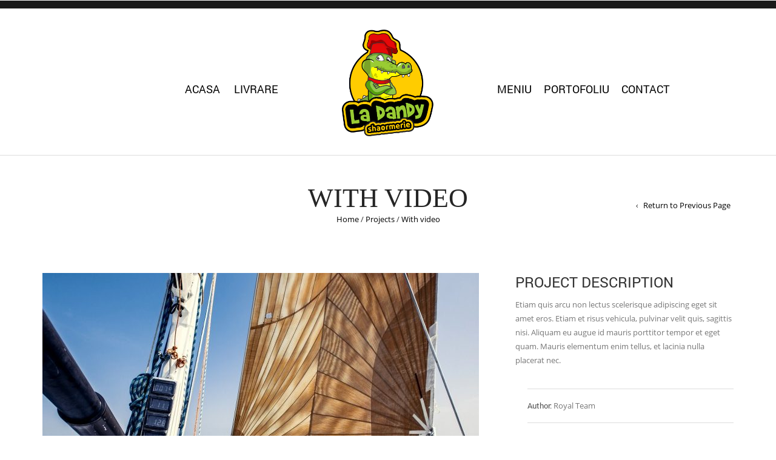

--- FILE ---
content_type: text/html; charset=UTF-8
request_url: https://ladandy.ro/project/phasellus-a-viverra-nisl-2/
body_size: 11232
content:
<!DOCTYPE html>
<html lang="en-US" xmlns:og="http://opengraphprotocol.org/schema/" xmlns:fb="http://www.facebook.com/2008/fbml">
<head>
    	<meta charset="UTF-8" />

    <meta name="viewport" content="width=device-width, initial-scale=1, maximum-scale=2.0"/>
   	<meta http-equiv="X-UA-Compatible" content="IE=edge" >

	<link rel="shortcut icon" href="https://ladandy.ro/wp-content/themes/royal/images/favicon.ico" />
		<title>With video &#8211; La dandy</title>
<link rel='dns-prefetch' href='//s.w.org' />
<link rel="alternate" type="application/rss+xml" title="La dandy &raquo; Feed" href="https://ladandy.ro/feed/" />
<link rel="alternate" type="application/rss+xml" title="La dandy &raquo; Comments Feed" href="https://ladandy.ro/comments/feed/" />
<link rel="alternate" type="application/rss+xml" title="La dandy &raquo; With video Comments Feed" href="https://ladandy.ro/project/phasellus-a-viverra-nisl-2/feed/" />
<meta property="og:title" content="With video"/><meta property="og:type" content="article"/><meta property="og:description" content="Nulla id risus posuere, lobortis lectus ut, interdum quam. Aenean dui sem, vulputate eu pulvinar et"/><meta property="og:url" content="https://ladandy.ro/project/phasellus-a-viverra-nisl-2/"/><meta property="og:site_name" content="La dandy"/><meta property="og:image" content="https://ladandy.ro/wp-content/uploads/2014/05/Photo_PORTFOLIO_7-720x550-1.jpg"/>		<script type="text/javascript">
			window._wpemojiSettings = {"baseUrl":"https:\/\/s.w.org\/images\/core\/emoji\/13.0.0\/72x72\/","ext":".png","svgUrl":"https:\/\/s.w.org\/images\/core\/emoji\/13.0.0\/svg\/","svgExt":".svg","source":{"concatemoji":"https:\/\/ladandy.ro\/wp-includes\/js\/wp-emoji-release.min.js?ver=5.5.17"}};
			!function(e,a,t){var n,r,o,i=a.createElement("canvas"),p=i.getContext&&i.getContext("2d");function s(e,t){var a=String.fromCharCode;p.clearRect(0,0,i.width,i.height),p.fillText(a.apply(this,e),0,0);e=i.toDataURL();return p.clearRect(0,0,i.width,i.height),p.fillText(a.apply(this,t),0,0),e===i.toDataURL()}function c(e){var t=a.createElement("script");t.src=e,t.defer=t.type="text/javascript",a.getElementsByTagName("head")[0].appendChild(t)}for(o=Array("flag","emoji"),t.supports={everything:!0,everythingExceptFlag:!0},r=0;r<o.length;r++)t.supports[o[r]]=function(e){if(!p||!p.fillText)return!1;switch(p.textBaseline="top",p.font="600 32px Arial",e){case"flag":return s([127987,65039,8205,9895,65039],[127987,65039,8203,9895,65039])?!1:!s([55356,56826,55356,56819],[55356,56826,8203,55356,56819])&&!s([55356,57332,56128,56423,56128,56418,56128,56421,56128,56430,56128,56423,56128,56447],[55356,57332,8203,56128,56423,8203,56128,56418,8203,56128,56421,8203,56128,56430,8203,56128,56423,8203,56128,56447]);case"emoji":return!s([55357,56424,8205,55356,57212],[55357,56424,8203,55356,57212])}return!1}(o[r]),t.supports.everything=t.supports.everything&&t.supports[o[r]],"flag"!==o[r]&&(t.supports.everythingExceptFlag=t.supports.everythingExceptFlag&&t.supports[o[r]]);t.supports.everythingExceptFlag=t.supports.everythingExceptFlag&&!t.supports.flag,t.DOMReady=!1,t.readyCallback=function(){t.DOMReady=!0},t.supports.everything||(n=function(){t.readyCallback()},a.addEventListener?(a.addEventListener("DOMContentLoaded",n,!1),e.addEventListener("load",n,!1)):(e.attachEvent("onload",n),a.attachEvent("onreadystatechange",function(){"complete"===a.readyState&&t.readyCallback()})),(n=t.source||{}).concatemoji?c(n.concatemoji):n.wpemoji&&n.twemoji&&(c(n.twemoji),c(n.wpemoji)))}(window,document,window._wpemojiSettings);
		</script>
		<style type="text/css">
img.wp-smiley,
img.emoji {
	display: inline !important;
	border: none !important;
	box-shadow: none !important;
	height: 1em !important;
	width: 1em !important;
	margin: 0 .07em !important;
	vertical-align: -0.1em !important;
	background: none !important;
	padding: 0 !important;
}
</style>
	<link rel='stylesheet' id='wp-block-library-css'  href='https://ladandy.ro/wp-includes/css/dist/block-library/style.min.css?ver=5.5.17' type='text/css' media='all' />
<link rel='stylesheet' id='rs-plugin-settings-css'  href='https://ladandy.ro/wp-content/plugins/revslider/public/assets/css/rs6.css?ver=6.2.23' type='text/css' media='all' />
<style id='rs-plugin-settings-inline-css' type='text/css'>
#rs-demo-id {}
</style>
<link rel='stylesheet' id='bootstrap-css'  href='https://ladandy.ro/wp-content/themes/royal/css/bootstrap.min.css?ver=5.5.17' type='text/css' media='all' />
<link rel='stylesheet' id='parent-style-css'  href='https://ladandy.ro/wp-content/themes/royal/style.css?ver=5.5.17' type='text/css' media='all' />
<link rel='stylesheet' id='child-style-css'  href='https://ladandy.ro/wp-content/themes/royal-child/style.css?ver=5.5.17' type='text/css' media='all' />
<link rel='stylesheet' id='dynamic-css-css'  href='https://ladandy.ro/wp-content/themes/royal-child/dynamic.css?ver=5.5.17' type='text/css' media='all' />
<link rel='stylesheet' id='js_composer_front-css'  href='https://ladandy.ro/wp-content/plugins/js_composer/assets/css/js_composer.min.css?ver=6.4.1' type='text/css' media='all' />
<link rel='stylesheet' id='bsf-Defaults-css'  href='https://ladandy.ro/wp-content/uploads/smile_fonts/Defaults/Defaults.css?ver=3.19.7' type='text/css' media='all' />
<link rel='stylesheet' id='fa-css'  href='https://ladandy.ro/wp-content/themes/royal/css/font-awesome.min.css?ver=5.5.17' type='text/css' media='all' />
<link rel='stylesheet' id='parent-plugins-css'  href='https://ladandy.ro/wp-content/themes/royal/css/plugins.css?ver=5.5.17' type='text/css' media='all' />
<link rel='stylesheet' id='responsive-css'  href='https://ladandy.ro/wp-content/themes/royal/css/responsive.css?ver=5.5.17' type='text/css' media='all' />
<script type='text/javascript' src='https://ladandy.ro/wp-includes/js/jquery/jquery.js?ver=1.12.4-wp' id='jquery-core-js'></script>
<script type='text/javascript' src='https://ladandy.ro/wp-content/plugins/revslider/public/assets/js/rbtools.min.js?ver=6.2.23' id='tp-tools-js'></script>
<script type='text/javascript' src='https://ladandy.ro/wp-content/plugins/revslider/public/assets/js/rs6.min.js?ver=6.2.23' id='revmin-js'></script>
<script type='text/javascript' src='https://ladandy.ro/wp-content/themes/royal/js/modernizr.js?ver=5.5.17' id='modernizr-js'></script>
<script type='text/javascript' src='https://ladandy.ro/wp-content/themes/royal/js/head.js?ver=5.5.17' id='head-js'></script>
<link rel="https://api.w.org/" href="https://ladandy.ro/wp-json/" /><link rel="alternate" type="application/json" href="https://ladandy.ro/wp-json/wp/v2/etheme_portfolio/10766" /><link rel="EditURI" type="application/rsd+xml" title="RSD" href="https://ladandy.ro/xmlrpc.php?rsd" />
<link rel="wlwmanifest" type="application/wlwmanifest+xml" href="https://ladandy.ro/wp-includes/wlwmanifest.xml" /> 
<link rel='prev' title='Proin id diam sapien nunc' href='https://ladandy.ro/project/proin-id-diam-sapien-nunc-2/' />
<link rel='next' title='Project title goes here' href='https://ladandy.ro/project/project-title-goes-here/' />
<meta name="generator" content="WordPress 5.5.17" />
<link rel="canonical" href="https://ladandy.ro/project/phasellus-a-viverra-nisl-2/" />
<link rel='shortlink' href='https://ladandy.ro/?p=10766' />
<link rel="alternate" type="application/json+oembed" href="https://ladandy.ro/wp-json/oembed/1.0/embed?url=https%3A%2F%2Fladandy.ro%2Fproject%2Fphasellus-a-viverra-nisl-2%2F" />
<link rel="alternate" type="text/xml+oembed" href="https://ladandy.ro/wp-json/oembed/1.0/embed?url=https%3A%2F%2Fladandy.ro%2Fproject%2Fphasellus-a-viverra-nisl-2%2F&#038;format=xml" />
<meta name="framework" content="Redux 4.1.23" />
            <style type="text/css">

            
                

                    // Bodoni
                    @font-face { 
                        font-family: 'Bodoni_Regular'; 
                        src: url("https://ladandy.ro/wp-content/themes/royal/fonts/bodoni/bod-r.ttf") format('truetype'); 
                        font-weight: normal; 
                        font-style: normal;
                    }


                    // Open Sans
                    @font-face {
                      font-family: 'Open Sans';
                      src: url('https://ladandy.ro/wp-content/themes/royal/fonts/open-sans/OpenSans-Light.eot');
                      src: url('https://ladandy.ro/wp-content/themes/royal/fonts/open-sans/OpenSans-Light.ttf') format('truetype');
                      font-weight: 300;
                      font-style: normal;
                    }
                    @font-face {
                      font-family: 'Open Sans';
                      src: url('https://ladandy.ro/wp-content/themes/royal/fonts/open-sans/OpenSans-Regular.eot');
                      src: url('https://ladandy.ro/wp-content/themes/royal/fonts/open-sans/OpenSans-Regular.ttf') format('truetype');
                      font-weight: normal;
                      font-style: normal;
                    }
                    @font-face {
                      font-family: 'Open Sans';
                      src: url('https://ladandy.ro/wp-content/themes/royal/fonts/open-sans/OpenSans-Semibold.eot');
                      src: url('https://ladandy.ro/wp-content/themes/royal/fonts/open-sans/OpenSans-Semibold.ttf') format('truetype');
                      font-weight: 600;
                      font-style: normal;
                    }
                    @font-face {
                      font-family: 'Open Sans';
                      src: url('https://ladandy.ro/wp-content/themes/royal/fonts/open-sans/OpenSans-Bold.eot');
                      src: url('https://ladandy.ro/wp-content/themes/royal/fonts/open-sans/OpenSans-Bold.ttf') format('truetype');
                      font-weight: 700;
                      font-style: normal;
                    }

                    // Roboto
                    @font-face {
                      font-family: 'Roboto';
                      src: url('https://ladandy.ro/wp-content/themes/royal/fonts/roboto/Roboto-Thin.eot');
                      src: url('https://ladandy.ro/wp-content/themes/royal/fonts/roboto/Roboto-Thin.ttf') format('truetype');
                      font-weight: 300;
                      font-style: normal;
                    }
                    @font-face {
                      font-family: 'Roboto';
                      src: url('https://ladandy.ro/wp-content/themes/royal/fonts/roboto/Roboto-Light.eot');
                      src: url('https://ladandy.ro/wp-content/themes/royal/fonts/roboto/Roboto-Light.ttf') format('truetype');
                      font-weight: 300;
                      font-style: normal;
                    }
                    @font-face {
                      font-family: 'Roboto';
                      src: url('https://ladandy.ro/wp-content/themes/royal/fonts/roboto/Roboto-Regular.eot');
                      src: url('https://ladandy.ro/wp-content/themes/royal/fonts/roboto/Roboto-Regular.ttf') format('truetype');
                      font-weight: normal;
                      font-style: normal;
                    }
                    @font-face {
                      font-family: 'Roboto';
                      src: url('https://ladandy.ro/wp-content/themes/royal/fonts/roboto/Roboto-Medium.eot');
                      src: url('https://ladandy.ro/wp-content/themes/royal/fonts/roboto/Roboto-Medium.ttf') format('truetype');
                      font-weight: 600;
                      font-style: normal;
                    }

                    @font-face {
                      font-family: 'Roboto';
                      src: url('https://ladandy.ro/wp-content/themes/royal/fonts/roboto/Roboto-Bold.eot');
                      src: url('https://ladandy.ro/wp-content/themes/royal/fonts/roboto/Roboto-Bold.ttf') format('truetype');
                      font-weight: 700;
                      font-style: normal;
                    }

                    @font-face {
                      font-family: 'Roboto';
                      src: url('https://ladandy.ro/wp-content/themes/royal/fonts/roboto/Roboto-Black.eot');
                      src: url('https://ladandy.ro/wp-content/themes/royal/fonts/roboto/Roboto-Black.ttf') format('truetype');
                      font-weight: 900;
                      font-style: normal;
                    }

                
                
                    @media (min-width:1200px) {
                        .container {
                            width: 1170px;
                        }

                        .boxed .st-container {
                            width: calc(1170px + 30px);
                        }
                    }

                
                
                
                                body {
                                                                                                                                                            }

                
                a:hover,a:focus,a.active,p.active,em.active,li.active,strong.active,span.active,span.active a,h1.active,h2.active,h3.active,h4.active,h5.active,h6.active,h1.active a,h2.active a,h3.active a,h4.active a,h5.active a,h6.active a,.color-main,ins,.product-information .out-of-stock,.languages-area .widget_currency_sel_widget ul.wcml_currency_switcher li:hover,.menu > li > a:hover,.header-wrapper .header .navbar .menu-main-container .menu > li > a:hover,.fixed-header .menu > li > a:hover,.fixed-header-area.color-light .menu > li > a:hover,.fixed-header-area.color-dark .menu > li > a:hover,.fullscreen-menu .menu > li > a:hover, .fullscreen-menu .menu > li .inside > a:hover,.menu .nav-sublist-dropdown ul > li.menu-item-has-children:hover:after,.title-banner .small-h,.header-vertical-enable .page-wrapper .header-type-vertical .header-search a .fa-search,.header-vertical-enable .page-wrapper .header-type-vertical2 .header-search a .fa-search.header-type-7 .menu-wrapper .menu >li >a:hover,.header-type-10 .menu-wrapper .navbar-collapse .menu-main-container .menu >li > a:hover,.big-coast,.big-coast:hover,.big-coast:focus,.reset-filter,.carousel-area li.active a,.carousel-area li a:hover,.filter-wrap .view-switcher .switchToGrid:hover,.filter-wrap .view-switcher .switchToList:hover,.products-page-cats a,.read-more:hover,.et-twitter-slider .et-tweet a,.product_list_widget .small-coast .amount,.default-link,.default-colored,.twitter-list li a,.copyright-1 .textwidget .active,.breadcrumbs li a,.comment-reply-link,.later-product-list .small-coast,.product-categories.with-accordion ul.children li a:hover,.product-categories >li >ul.children li.current-cat >a,.product-categories >li >ul.children > li.current-cat >a+span,.product_meta >span span,.product_meta a,.product-navigation .next-product .hide-info span.price,.product-navigation .prev-product .hide-info span.price,table.variations .reset_variations,.products-tabs .tab-title.opened,.categories-mask span,.product-category:hover .categories-mask span.more,.project-navigation .next-project .hide-info span,.project-navigation .prev-project .hide-info span,.caption .zmedium-h a,.ship-title,.mailto-company,.blog-post .zmedium-h a,.post-default .zmedium-h a,.before-checkout-form .showlogin,.before-checkout-form .showcoupon,.cta-block .active,.list li:before,.pricing-table ul li.row-price,.pricing-table.style3 ul li.row-price,.pricing-table.style3 ul li.row-price sub,.tabs.accordion .tab-title:hover,.tabs.accordion .tab-title:focus,.left-titles a:hover,.tab-title-left:hover,.team-member .member-details h5,.plus:after,.minus:after,.header-type-12 .header-search a:hover,.et-mobile-menu li > ul > li a:active,.mobile-nav-heading a:hover,.mobile-nav ul.wcml_currency_switcher li:hover,.mobile-nav #lang_sel_list a:hover,.mobile-nav .menu-social-icons li.active a,.mobile-nav .links li a:hover,.et-mobile-menu li a:hover,.et-mobile-menu li .open-child:hover,.et-mobile-menu.line-items li.active a,.register-link .register-popup .popup-terms a,.register-link .login-popup .popup-terms a,.login-link .register-popup .popup-terms a,.login-link .login-popup .popup-terms a,.product-categories >li >ul.children li >a:hover,.product-categories >li >ul.children li.current-cat >a,.product-categories >li.current-cat,.product-categories >li.current-cat a,.product-categories >li.current-cat span,.product-categories >li span:hover,.product-categories.categories-accordion ul.children li a:hover,.portfolio-descr .posted-in,.menu .nav-sublist-dropdown ul li a:hover,.show-quickly:hover,.vc_tta-style-classic .vc_tta-tabs-container li.vc_tta-tab.vc_active span,.menu >li.current-menu-item >a,.menu >li.current_page_ancestor >a,.widget_nav_menu .menu-shortcodes-container .menu > li.current-menu-item > a,.widget_nav_menu .menu-shortcodes-container .menu > li.current-menu-item > a:hover,.header-wrapper .header .navbar .menu-main-container .menu > li.current-menu-item > a,.header-wrapper .header .menu-wrapper .menu-main-container .menu > li.current-menu-item > a,.header-wrapper .header .menu-wrapper .menu-main-container .menu > li > a:hover,.fixed-header .menu > li.current-menu-item > a,.fixed-header-area.color-dark .menu > li.current-menu-item > a,.fixed-header-area.color-light .menu > li.current-menu-item > a,.languages-area .lang_sel_list_horizontal a:hover,.menu .nav-sublist-dropdown ul > li.current-menu-item >a,.menu .menu-full-width .nav-sublist-dropdown > * > ul > li.current-menu-item > a,.product-information .out-stock-wrapper .out-stock .wr-c,.menu .menu-full-width .nav-sublist-dropdown ul >li.menu-item-has-children .nav-sublist ul li a:hover,.header-wrapper .etheme_widget_search a:hover,.header-type-2.slider-overlap .header .menu > li > a:hover,.page-heading .breadcrumbs,.bc-type-3 a:hover,.bc-type-4 a:hover,.bc-type-5 a:hover,.bc-type-6 a:hover,.back-history:hover:before,.testimonial-info .testimonial-author .url a,.product-image-wrapper.hover-effect-mask .hover-mask .mask-content .product-title a:hover,.header-type-10 .menu-wrapper .languages li a:hover,.header-type-10 .menu-wrapper .currency li a:hover,.widget_nav_menu li.current-menu-item a:before,.header-type-3.slider-overlap .header .menu > li > a:hover,.et-tooltip >div a:hover, .et-tooltip >div .price,.black-white-category .product-category .categories-mask span.more,.etheme_widget_brands li a strong,.main-footer-1 .blog-post-list .media-heading a:hover,.category-1 .widget_nav_menu li .sub-menu a:hover,.sidebar-widget .tagcloud a:hover,.church-hover .icon_list_icon:hover i,.tabs .tab-title:hover,footer .address-company a.white-text,.blog-post-list .media-heading a:hover,.footer-top-2 .product_list_widget li .media-heading a:hover,.tagcloud a:hover,.product_list_widget .media-heading a:hover,.menu .menu-full-width .nav-sublist-dropdown ul > li.menu-item-has-children .nav-sublist ul li.current-menu-item a,.header-vertical-enable .page-wrapper .header-type-vertical .header-search a .fa-search,.header-vertical-enable .page-wrapper .header-type-vertical2 .header-search a .fa-search,.main-footer-1 .container .hidden-tooltip i:hover,.list-unstyled a:hover,.portfolio-descr a, .header-type-10 .menu-wrapper .et-search-result li a:hover,.fullscreen-menu .menu > li .inside.over > .item-link,.product-remove .remove_from_wishlist              { color: #000000; }

                .header-vertical-enable .shopping-container a:hover,.header-vertical-enable .header-search a:hover,.header-vertical-enable .container .menu >li >a:hover,.products-tabs .tab-title.opened:hover,.header-vertical-enable .container .menu >li.current-menu-item >a,.header-vertical-enable .page-wrapper .container .menu .nav-sublist-dropdown ul >li.menu-item-has-children .nav-sublist ul li a:hover,.header-vertical-enable .page-wrapper .container .menu .menu-full-width .nav-sublist-dropdown ul >li >a:hover,.header-vertical-enable .page-wrapper .container .menu .nav-sublist-dropdown ul >li.menu-item-has-children .nav-sublist ul >li.current-menu-item >a,.header-vertical-enable .page-wrapper .container .menu .nav-sublist-dropdown ul >li.menu-item-has-children .nav-sublist ul li a:hover,.slid-btn.active:hover,.btn.bordered:hover    { color: #000000!important; }

                hr.active,.btn.filled.active,.widget_product_search button:hover,.header-type-9 .top-bar,.shopping-container .btn.border-grey:hover,.bottom-btn .btn.btn-black:hover,#searchModal .large-h:after,#searchModal .btn-black,.details-tools .btn-black:hover,.product-information .cart button[type=submit]:hover,.all-fontAwesome .fa-hover a:hover,.all-fontAwesome .fa-hover a:hover span,.header-type-12 .shopping-container,.portfolio-filters li .btn.active,.progress-bar > div,.wp-picture .zoom >i,.swiper-slide .zoom >i,.portfolio-image .zoom >i,.thumbnails-x .zoom >i,.teaser_grid_container .post-thumb .zoom >i,.teaser-box h3:after,.mc4wp-form input[type=submit],.ui-slider .ui-slider-handle,.et-tooltip:hover,.btn-active,.rev_slider_wrapper .type-label-2,.menu-social-icons.larger li a:hover, .menu-social-icons.larger li a:focus,.ui-slider .ui-slider-handle:hover,.category-1 .widget_product_categories .widget-title,.category-1 .widget_product_categories .widgettitle,.category-1 .widget_nav_menu .widget-title,.menu-social-icons.larger.white li a:hover,.type-label-2,.btn.filled:hover, .btn.filled:focus,.widget_shopping_cart .bottom-btn a:hover,.horizontal-break-alt:after,.price_slider_wrapper .price_slider_amount button:hover,.btn.btn-black:hover,.etheme_widget_search .button:hover,input[type=submit]:hover,.project-navigation .prev-project a:hover,.project-navigation .next-project a:hover,.button:hover,.mfp-close:hover,.mfp-close:focus,.tabs.accordion .tab-title:before,#searchModal .btn-black:hover,.toggle-block.bordered .toggle-element > a:before,.place-order .button:hover,.cart-bag .ico-sum,.cart-bag .ico-sum:after,.main-footer-1 .blog-post-list li .date-event,.menu-social-icons.larger a i:hover                 { background-color: #000000; }

                .active-hover .top-icon:hover .aio-icon,.active-hover .left-icon:hover .aio-icon,.project-navigation .next-project:hover,.project-navigation .prev-project:hover       { background-color: #000000!important; }

                .btn.filled.active,.btn.filled.active.medium,.bottom-btn .btn.btn-black:hover,.details-tools .btn-black:hover,a.list-group-item.active,a.list-group-item.active:hover,a.list-group-item.active:focus,.shopping-container .btn.border-grey:hover,.btn-active,.category-1 .widget_product_categories,.category-1 .widget_nav_menu,.main-footer-1 .blog-post-list li .date-event,.sidebar-widget .tagcloud a:hover,.dotted-menu-link a:hover,.header-type-3.slider-overlap .header .menu > li.dotted-menu-link > a:hover,.header-vertical-enable .page-wrapper .header-type-vertical .container .menu > li.dotted-menu-link > a,.btn.filled:hover, .btn.filled:focus,.btn.btn-black:hover,.etheme_widget_search .button:hover,.project-navigation .prev-project a:hover,.project-navigation .next-project a:hover,.button:hover,.project-navigation .next-project:hover a,.project-navigation .prev-project:hover a,.tagcloud a:hover,.slid-btn.active:hover,.cart-bag .ico-sum:before,.btn.bordered:hover             { border-color: #000000; }

                              { color: #cda85c; }

                              { color: rgb(-30,-30,-30); }

                                 { background-color: rgb(-30,-30,-30); }

                .woocommerce.widget_price_filter .ui-slider .ui-slider-range,
                .woocommerce-page .widget_price_filter .ui-slider .ui-slider-range{
                  background: rgba(0,0,0,0.35);
                }


                body {}
                p,.main-footer p,.title-alt,.header-type-8 .menu-wrapper .languages-area .lang_sel_list_horizontal a,.header-type-8 .menu-wrapper .widget_currency_sel_widget ul.wcml_currency_switcher li,.header-type-10 .menu-wrapper .languages-area .lang_sel_list_horizontal a,.header-type-10 .menu-wrapper .widget_currency_sel_widget ul.wcml_currency_switcher li,.shopping-container .small-h,.order-list .media-heading,.btn,.button,.wishlist_table .add_to_cart.button,.review,.products-grid .product-title,.products-list .product .product-details .product-title,.out-stock .wr-c,.product-title,.added-text,.widget_layered_nav li a,.widget_layered_nav li .count,.widget_layered_nav_filters ul li a,.blog-post-list .media-heading,.date-event,.read-more,.teaser-box h3,.widget-title,.footer-top .title,.product_list_widget .media-heading a,.alert-message,.main-footer h5,.main-footer .vc_separator,.main-footer .widget-title,.address-company,.post h2,.share-post .share-title,.related-posts .title,.comment-reply-title,.control-label,.widget_categories a,.latest-post-list .media-heading a,.later-product-list .media-heading a,.tab-content .comments-list .media-heading a,.woocommerce-product-rating .woocommerce-review-link,.comment-form-rating label,.product_meta,.product-navigation .next-product .hide-info span,.product-navigation .prev-product .hide-info span,.meta-title,.categories-mask span.more,.recentCarousel .slide-item .caption h3,.recentCarousel .slide-item .caption h2,.simple-list strong,.amount-text,.amount-text .slider-amount,.custom-checkbox a,.custom-checkbox .count,.toggle-block .toggle-element > a,.toggle-block .panel-body ul a,.shop-table .table-bordered td.product-name a,.coupon input[type=text],.shop_table.wishlist_table td.product-name,.cust-checkbox a,.shop_table tr > td,.shop_table td.product-name,.payment_methods li label,form .form-row label,.widget_nav_menu li a,.header-type-12 .shopping-container .shopping-cart-widget .shop-text,.mobile-nav-heading,.mobile-nav .links li a,.register-link .register-popup,.register-link .login-popup,.login-link .register-popup,.login-link .login-popup,.register-link .register-popup label,.register-link .login-popup label,.login-link .register-popup label,.login-link .login-popup label,.active-filters li a,.product-categories >li >a,.product-categories >li >ul.children li >a,.emodal .emodal-text .btn,#bbpress-forums .bbp-forum-title,#bbpress-forums .bbp-topic-title > a,#bbpress-forums .bbp-reply-title > a,#bbpress-forums li.bbp-header,#bbpress-forums li.bbp-footer,.filter-title,.medium-coast,.big-coast,.count-p .count-number,.price,.small-coast,.blog-post-list .media-heading a,.author-info .media-heading,.comments-list .media-heading a,.comments-list .media-heading,.comment-reply-link,.later-product-list .small-coast,.product-information .woocommerce-price-suffix,.quantity input[type=text],.product-navigation .next-product .hide-info span.price,.product-navigation .prev-product .hide-info span.price,table.variations td label,.tabs .tab-title,.etheme_widget_qr_code .widget-title,.project-navigation .next-project .hide-info span,.project-navigation .prev-project .hide-info span,.project-navigation .next-project .hide-info span.price,.project-navigation .prev-project .hide-info span.price,.pagination-cubic li a,.pagination-cubic li span.page-numbers.current,.toggle-block.bordered .toggle-element > a,.shop-table thead tr th,.xlarge-coast,.address .btn,.step-nav li,.xmedium-coast,.cart-subtotal th,.shipping th,.order-total th,.step-title,.bel-title,.lookbook-share,.tabs.accordion .tab-title,.register-link .register-popup .popup-title span,.register-link .login-popup .popup-title span,.login-link .register-popup .popup-title span,.login-link .login-popup .popup-title span,.show-quickly,.reviews-position-outside #reviews h2, .meta-post, .mini-text ,.blog-post-list .media-body, .shop_table th, .tabs .tab-content p,.products-page-cats, .product-information .price {}
                h1,h2,h3,h4,h5,h6,            h3.underlined,            h5.font-alt,            h6.font-alt,            .filter-title,            .title-alt,            .btn,            .button,            .wishlist_table .add_to_cart.button,            .wpcf7-submit,            .languages li.active,            .currency li.active,            .menu >li a,            .header-type-2.slider-overlap .total,            .header-type-8 .menu-wrapper .languages-area .lang_sel_list_horizontal a,            .header-type-8 .menu-wrapper .languages-area .lang_sel_list_horizontal a.lang_sel_sel,            .header-type-8 .menu-wrapper .widget_currency_sel_widget ul.wcml_currency_switcher li,            .header-type-8 .navbar-header .top-links ul li a,            .header-type-10 .menu-wrapper .languages-area .lang_sel_list_horizontal a,            .header-type-10 .menu-wrapper .languages-area .lang_sel_list_horizontal a.lang_sel_sel,            .header-type-10 .menu-wrapper .widget_currency_sel_widget ul.wcml_currency_switcher li,            .header-type-10 .navbar-header .top-links ul li a,            .shopping-container .small-h,            .shopping-container .big-coast,            .total,            .order-list .media-heading,            .medium-coast,            .big-coast,            .review,            .xbig-coast,            .count-p .count-number,            .banner.big-banner h1,            .products-grid .product-title,            .products-list .product .product-details .product-title,            .products-list .product .product-details .price,            .type-label-1,            .type-label-2,            .out-stock .wr-c,            .footer-product a,            .footer-product span,            .products-page-cats,            .product-title,            .price,            .added-text,            .widget_layered_nav li a,            .widget_layered_nav li .count,            .widget_layered_nav_filters ul li a,            .etheme_widget_brands li a,            .etheme_widget_brands li .children li a,            .blog-post-list .media-heading,            .date-event,            .read-more,            .product_list_widget .media-heading a,            .small-coast,            .alert-message,            .post h2,            .share-post .share-title,            .author-info .media-heading,            .related-posts .title,            .comments-list .media-heading a,            .comments-list .media-heading,            .comment-reply-link,            .comment-reply-title,            .control-label,            .widget_categories a,            .latest-post-list .media-heading a,            .later-product-list .media-heading a,            .later-product-list .small-coast,            .tab-content .comments-list .media-heading a,            .product-information .price,            .product-information .woocommerce-price-suffix,            .woocommerce-product-rating .woocommerce-review-link,            .comment-form-rating label,            .vc_tta-style-classic .vc_tta-tabs-container a span,            .product_meta,            .product-navigation .next-product .hide-info span,            .product-navigation .prev-product .hide-info span,            .product-navigation .next-product .hide-info span.price,            .product-navigation .prev-product .hide-info span.price,            table.variations td label,            .tabs .tab-title,            .tabs .wpb_tabs_nav li a,            .products-tabs .tab-title,            .products-tabs .wpb_tabs_nav li a,            .etheme_widget_qr_code .widget-title,            .meta-title,            .categories-mask span,            .categories-mask span.more,            .recentCarousel .slide-item .caption h3,            .recentCarousel .slide-item .caption h2,            .simple-list strong,            .project-navigation .next-project .hide-info span,            .project-navigation .prev-project .hide-info span,            .project-navigation .next-project .hide-info span.price,            .project-navigation .prev-project .hide-info span.price,            .pagination-cubic li a,            .pagination-cubic li span.page-numbers.current,            .amount-text,            .amount-text .slider-amount,            .custom-checkbox a,            .custom-checkbox .count,            .toggle-block .toggle-element > a,            .toggle-block .panel-body ul a,            .toggle-block.bordered .toggle-element > a,            .shop-table .table-bordered td.product-name a,            .shop-table .table-bordered td.product-price span,            .shop-table .table-bordered td.product-subtotal span,            .shop-table .table-bordered .remove-item,            .shop-table thead tr th,            .coupon input[type=text],            .cart-collaterals .cart_totals h2,            .cart-collaterals table th,            .cart-collaterals .cart-subtotal td span,            .cart-collaterals .cart-discount td span,            .cart-collaterals .order-discount td .amount,            .cart-collaterals .tax-rate .amount,            .cart-collaterals .order-total strong span,            .small-coast,            .ship-title,            .xlarge-coast,            .shop_table.wishlist_table td.product-name,            .address .btn,            .blog-post .zmedium-h,            .step-nav li,            .cust-checkbox a,            .shop_table tr > td,            .shop_table th,            .shop_table td.product-name,            .shop_table .order-total td,            .xmedium-coast,            .cart-subtotal th,            .shipping th,            .order-total th,            .td-xsmall,            .payment_methods li label,            .step-title,            form .form-row label,            .lookbook-share,            .widget_nav_menu li a,            .tabs.accordion .tab-title,            .tabs.accordion .wpb_tabs_nav li a,            .main-footer h5,            .main-footer .vc_separator,            .main-footer .widget-title,            .main-footer-1.text-color-default .wpb_heading,            .main-footer-1.text-color-dark .wpb_heading,            .address-company,            .blog-post-list .media-heading a,            .main-footer-2.text-color-default .wpb_heading,            .main-footer-3.text-color-default .wpb_heading,            .mobile-nav-heading,            .mobile-nav .links li a,            .mobile-nav li a,            .register-link .register-popup,            .login-link .register-popup,            .register-link .login-popup,            .login-link .login-popup,            .register-link .register-popup .popup-title span,            .login-link .register-popup .popup-title span,            .register-link .login-popup .popup-title span,            .login-link .login-popup .popup-title span,            .register-link .register-popup label,            .login-link .register-popup label,            .register-link .login-popup label,            .login-link .login-popup label,            .active-filters li a,            .product-categories > li > a,            .product-categories > li > ul.children li > a,            .portfolio-descr .posted-in,            .main-footer .wpb_flickr_widget h2,            .footer-top .wpb_flickr_widget h2 {}
                .page-heading .title {}                .page-heading .woocommerce-breadcrumb, .page-heading .woocommerce-breadcrumb a, .page-heading .breadcrumbs , .page-heading #breadcrumb , .page-heading #breadcrumb a, .page-heading .delimeter {}                .back-history, .page-heading .back-history {}
                .header-wrapper .menu > li > a,.header-wrapper .header .menu-main-container .menu > li > a,.fixed-header .menu > li > a,.fixed-header-area.color-light .menu > li > a,.fixed-header-area.color-dark .menu > li > a ,.header-type-2.slider-overlap .header .menu > li > a, .header-type-3.slider-overlap .header .menu > li > a, .header-type-7 .menu-wrapper .menu > li > a, .header-type-10 .menu-wrapper .navbar-collapse .menu-main-container .menu > li > a, .header-vertical-enable .page-wrapper .header-type-vertical .container .menu > li > a, .header-vertical-enable .page-wrapper .header-type-vertical2 .container .menu > li > a,.fullscreen-menu .menu > li > a, .fullscreen-menu .menu > li > .inside > a {font-size: 18px;
line-height: 1;
font-weight: 400;}
                .menu li:not(.menu-full-width) .nav-sublist-dropdown ul > li > a,.menu .menu-full-width .nav-sublist-dropdown ul > li.menu-item-has-children .nav-sublist ul li a,.header-vertical-enable .page-wrapper .header-type-vertical .container .menu .nav-sublist-dropdown ul > li.menu-item-has-children .nav-sublist ul li a,.header-vertical-enable .page-wrapper .header-type-vertical2 .container .menu .nav-sublist-dropdown ul > li.menu-item-has-children .nav-sublist ul li a,.fullscreen-menu .menu li .nav-sublist-dropdown li a {}
                .menu .menu-full-width .nav-sublist-dropdown > * > ul > li > a,.header-vertical-enable .page-wrapper .header-type-vertical .container .menu .menu-full-width .nav-sublist-dropdown > * > ul > li > a, .header-vertical-enable .page-wrapper .header-type-vertical2 .container .menu .menu-full-width .nav-sublist-dropdown > * > ul > li > a {}
                h1, .product-information .product_title {}                h2, .post h2, .post h2 a {}                h3 {}                h4 {}                h5 {}                h6 {}

                .bc-type-1, .bc-type-2, .bc-type-3, .bc-type-4, .bc-type-5, .bc-type-6, .bc-type-7, .bc-type-8 {  }                .main-footer {  }
                .footer-top-2, .footer-top-1, .footer-top-3 {  }
                .copyright-1 .container .row-copyrights, .copyright-2 .container .row-copyrights, .copyright-3 .container .row-copyrights, .copyright .container .row-copyrights {  }
                .header-wrapper {  }
                .fixed-header, .fixed-header-area {  }
                header.header .menu-wrapper {  }
                div[class*="header-type-"] .top-bar,div[class*="header-type-"].slider-overlap .top-bar,div[class*="header-type-"].slider-overlap .top-bar > .container,div[class*="header-type-"] .top-bar > .container {  }
                 
                 body.bordered .body-border-left,
                 body.bordered .body-border-top,
                 body.bordered .body-border-right,
                 body.bordered .body-border-bottom {
                                     }
                                  
                 
                                                                                                                                                                                                                                                      
                
              
                .main-footer {
      display: none;
}				
.buton_slide{
    color:white;
}@media (min-width: 993px) { .meniu_portofoliu{
font-size:46px;    
}

.text_meniu_pagina{
    font-size:13px;
    font-weight:300;
}
.header-type-17 .header-logo img {
    max-width: 50%;
    float: none;
}				
.meniu_bauturi_pret p {
    font-size: 22px;
    padding-left: 12px;
    color:red;
    font-family: 'Roboto slab bold', Serif;
    margin:-7px;

}
.meniu_bauturi_pret {
    background-color:  #fff;
    position: absolute;
    right: 0;
    text-align: right;
    top: 0;
    z-index: 2;
}
.meniu_bauturi_titlu {
    position: relative;
font-family: 'Roboto slab bold', Serif;
}
.meniu_bauturi_titlu .dotted-line {
    -moz-border-bottom-colors: none;
    -moz-border-left-colors: none;
    -moz-border-right-colors: none;
    -moz-border-top-colors: none;
    background: rgba(0, 0, 0, 0) none repeat scroll 0 0;
    border-color: -moz-use-text-color -moz-use-text-color #161d27;
    border-image: none;
    border-style: none none dotted;
    border-width: 0 0 2px;
    display: block;
    height: 1px;
    left: 0;
    margin: 0;
    position: absolute;
    right: 0;
    top: 15px;
    z-index: 1;
}
.meniu_bauturi_titlu p {
    background-color: #fff;
    color: #161d27;
    float: left;
    font-size: 19px; 
    font-weight: 700;
    line-height: 22px;
    padding-bottom: 0;
    padding-right: 5px;
    position: relative;
    z-index: 2;
    font-family: 'Roboto slab bold', Serif;
}

.meniu_bauturi {
    display: inline-block;
    margin-bottom: 0;
    margin-top: 0;
    position: relative;
    width: 100%;
    z-index: 1;
}
.meniu_bauturi_h2 
{
text-align : center;
color:#379ed5;
font-size:22px;
} }@media (min-width: 768px) and (max-width: 992px) {.header-type-17 .header-logo img {
    max-width: 40%;
    float: none;
}				
.meniu_bauturi_pret p {
    font-size: 14px;
    padding-left: 5px;
    color:red;
}
.meniu_bauturi_pret {
    background-color: #fff;
    position: absolute;
    right: 0;
    text-align: right;
    top: 0;
    z-index: 2;
}
.meniu_bauturi_titlu {
    position: relative;
}
.meniu_bauturi_titlu .dotted-line {
    -moz-border-bottom-colors: none;
    -moz-border-left-colors: none;
    -moz-border-right-colors: none;
    -moz-border-top-colors: none;
    background: rgba(0, 0, 0, 0) none repeat scroll 0 0;
    border-color: -moz-use-text-color -moz-use-text-color #161d27;
    border-image: none;
    border-style: none none dotted;
    border-width: 0 0 2px;
    display: block;
    height: 1px;
    left: 0;
    margin: 0;
    position: absolute;
    right: 0;
    top: 15px;
    z-index: 1;
}
.meniu_bauturi_titlu p {
    background-color: #fff;
    color: #161d27;
    float: left;
    font-size: 14px; 
    font-weight: 700;
    line-height: 22px;
    padding-bottom: 0;
    padding-right: 5px;
    position: relative;
    z-index: 2;
}

.meniu_bauturi {
    display: inline-block;
    margin-bottom: 0;
    margin-top: 0;
    position: relative;
    width: 100%;
    z-index: 1;
}

.meniu_bauturi_h2 
{
text-align : center;
color:#379ed5;
font-size:18px;
} }@media (max-width: 480px) { .text_meniu_pagina{
    font-size:10px;
    font-weight:300;
}
.header-type-17 .header-logo img {
    max-width: 40%;
    float: none;
}				

.buton_slide{
    color:white;
}	
.meniu_dandy{
    margin-top:100px;
    
}		
.meniu_bauturi_pret p {
    font-size: 14px;
    padding-left: 5px;
    color:red;
}
.meniu_bauturi_pret {
    background-color: #fff;
    position: absolute;
    right: 0;
    text-align: right;
    top: 0;
    z-index: 2;
}
.meniu_bauturi_titlu {
    position: relative;
}
.meniu_bauturi_titlu .dotted-line {
    -moz-border-bottom-colors: none;
    -moz-border-left-colors: none;
    -moz-border-right-colors: none;
    -moz-border-top-colors: none;
    background: rgba(0, 0, 0, 0) none repeat scroll 0 0;
    border-color: -moz-use-text-color -moz-use-text-color #161d27;
    border-image: none;
    border-style: none none dotted;
    border-width: 0 0 2px;
    display: block;
    height: 1px;
    left: 0;
    margin: 0;
    position: absolute;
    right: 0;
    top: 15px;
    z-index: 1;
}
.meniu_bauturi_titlu p {
    background-color: #fff;
    color: #161d27;
    float: left;
    font-size: 11px; 
    font-weight: 700;
    line-height: 22px;
    padding-bottom: 0;
    padding-right: 5px;
    position: relative;
    z-index: 2;
    width:93%;
}

.meniu_bauturi {
    display: inline-block;
    margin-bottom: 0;
    margin-top: 0;
    position: relative;
    width: 100%;
    z-index: 1;
}

.meniu_bauturi_h2 
{
text-align : center;
color:#379ed5;
font-size:18px;
} }            </style>
                        <script type="text/javascript">
                var ajaxFilterEnabled   = 0;
                var successfullyAdded   = 'successfully added to your shopping cart';
                var errorAdded          = 'sorry you can\'t add this product to your cart';
                var view_mode_default   = 'grid_list';
                var first_category_item = '0';
                var first_tab           = '0';
                var catsAccordion       = false;
                                                

            </script>
        <style type="text/css">.recentcomments a{display:inline !important;padding:0 !important;margin:0 !important;}</style><meta name="generator" content="Powered by WPBakery Page Builder - drag and drop page builder for WordPress."/>
<meta name="generator" content="Powered by Slider Revolution 6.2.23 - responsive, Mobile-Friendly Slider Plugin for WordPress with comfortable drag and drop interface." />
<script type="text/javascript">function setREVStartSize(e){
			//window.requestAnimationFrame(function() {				 
				window.RSIW = window.RSIW===undefined ? window.innerWidth : window.RSIW;	
				window.RSIH = window.RSIH===undefined ? window.innerHeight : window.RSIH;	
				try {								
					var pw = document.getElementById(e.c).parentNode.offsetWidth,
						newh;
					pw = pw===0 || isNaN(pw) ? window.RSIW : pw;
					e.tabw = e.tabw===undefined ? 0 : parseInt(e.tabw);
					e.thumbw = e.thumbw===undefined ? 0 : parseInt(e.thumbw);
					e.tabh = e.tabh===undefined ? 0 : parseInt(e.tabh);
					e.thumbh = e.thumbh===undefined ? 0 : parseInt(e.thumbh);
					e.tabhide = e.tabhide===undefined ? 0 : parseInt(e.tabhide);
					e.thumbhide = e.thumbhide===undefined ? 0 : parseInt(e.thumbhide);
					e.mh = e.mh===undefined || e.mh=="" || e.mh==="auto" ? 0 : parseInt(e.mh,0);		
					if(e.layout==="fullscreen" || e.l==="fullscreen") 						
						newh = Math.max(e.mh,window.RSIH);					
					else{					
						e.gw = Array.isArray(e.gw) ? e.gw : [e.gw];
						for (var i in e.rl) if (e.gw[i]===undefined || e.gw[i]===0) e.gw[i] = e.gw[i-1];					
						e.gh = e.el===undefined || e.el==="" || (Array.isArray(e.el) && e.el.length==0)? e.gh : e.el;
						e.gh = Array.isArray(e.gh) ? e.gh : [e.gh];
						for (var i in e.rl) if (e.gh[i]===undefined || e.gh[i]===0) e.gh[i] = e.gh[i-1];
											
						var nl = new Array(e.rl.length),
							ix = 0,						
							sl;					
						e.tabw = e.tabhide>=pw ? 0 : e.tabw;
						e.thumbw = e.thumbhide>=pw ? 0 : e.thumbw;
						e.tabh = e.tabhide>=pw ? 0 : e.tabh;
						e.thumbh = e.thumbhide>=pw ? 0 : e.thumbh;					
						for (var i in e.rl) nl[i] = e.rl[i]<window.RSIW ? 0 : e.rl[i];
						sl = nl[0];									
						for (var i in nl) if (sl>nl[i] && nl[i]>0) { sl = nl[i]; ix=i;}															
						var m = pw>(e.gw[ix]+e.tabw+e.thumbw) ? 1 : (pw-(e.tabw+e.thumbw)) / (e.gw[ix]);					
						newh =  (e.gh[ix] * m) + (e.tabh + e.thumbh);
					}				
					if(window.rs_init_css===undefined) window.rs_init_css = document.head.appendChild(document.createElement("style"));					
					document.getElementById(e.c).height = newh+"px";
					window.rs_init_css.innerHTML += "#"+e.c+"_wrapper { height: "+newh+"px }";				
				} catch(e){
					console.log("Failure at Presize of Slider:" + e)
				}					   
			//});
		  };</script>
<noscript><style> .wpb_animate_when_almost_visible { opacity: 1; }</style></noscript></head>

<body class="etheme_portfolio-template-default single single-etheme_portfolio postid-10766 top-cart-disabled  banner-mask- wide breadcrumbs-type-5 wpb-js-composer js-comp-ver-6.4.1 vc_responsive">



<div id="st-container" class="st-container">
	<nav class="st-menu mobile-menu-block">
		<div class="nav-wrapper">
			<div class="st-menu-content">
				<div class="mobile-nav">
					<div class="close-mobile-nav close-block mobile-nav-heading"><i class="fa fa-bars"></i> Navigation</div>

					<div class="menu-mobil-container"><ul id="menu-mobil" class="menu"><li id="menu-item-23843" class="menu-item menu-item-type-custom menu-item-object-custom menu-item-home menu-item-23843 item-level-0 "><a href="https://ladandy.ro">Acasa</a></li>
<li id="menu-item-23841" class="menu-item menu-item-type-post_type menu-item-object-page menu-item-23841 item-level-0 "><a href="https://ladandy.ro/meniu/">Meniu</a></li>
<li id="menu-item-23894" class="menu-item menu-item-type-custom menu-item-object-custom menu-item-home menu-item-23894 item-level-0 "><a href="https://ladandy.ro/#livrare">Livrare</a></li>
<li id="menu-item-24000" class="menu-item menu-item-type-post_type menu-item-object-page menu-item-24000 item-level-0 "><a href="https://ladandy.ro/portofoliu-meniu/">Portofoliu</a></li>
<li id="menu-item-23895" class="menu-item menu-item-type-custom menu-item-object-custom menu-item-home menu-item-23895 item-level-0 "><a href="https://ladandy.ro/#contact">Contact</a></li>
</ul></div>
					
					
									</div>
			</div>
		</div>

	</nav>

	<div class="st-pusher" style="background-color:#fff;">
	<div class="st-content">
	<div class="st-content-inner">
	<div class="page-wrapper fixNav-enabled">

		
		
		
<div class="header-wrapper header-type-17  color-dark">
	
		
		<header class="header main-header">
			<div class="header-top">
				<div class="container">
					<div class="header-custom-block">
											</div>
					<div class="navbar-right">
			            			            					</div>
				</div>
			</div>
			<div class="container">
					<div class="navbar" role="navigation">
						<div class="container-fluid">
							<div id="st-trigger-effects" class="column">
								<button data-effect="mobile-menu-block" class="menu-icon"></button>
							</div>

							<div class="tbs navmenu-left">
								<div class="collapse navbar-collapse">
									<div class="menu-main-container"><ul id="menu-meniu-stanga" class="menu"><li id="menu-item-23690" class="menu-item menu-item-type-custom menu-item-object-custom menu-item-home menu-item-23690 item-level-0 menu-dropdown"><a href="https://ladandy.ro" class="item-link ">Acasa</a></li>
<li id="menu-item-23691" class="menu-item menu-item-type-custom menu-item-object-custom menu-item-home menu-item-23691 item-level-0 menu-dropdown"><a href="https://ladandy.ro/#livrare" class="item-link ">Livrare</a></li>
</ul></div>								</div><!-- /.navbar-collapse -->
							</div>
							<div class="header-logo">
								                    <a href="https://ladandy.ro">
                <img src="https://ladandy.ro/wp-content/uploads/2020/11/dundy1.png"  alt="Site logo" title="" description=""/>
            </a>
        							</div>
							<div class="tbs navmenu-right">
								<div class="collapse navbar-collapse">
									<div class="menu-main-container"><ul id="menu-meniu-dreapta" class="menu"><li id="menu-item-23746" class="menu-item menu-item-type-post_type menu-item-object-page menu-item-23746 item-level-0 menu-dropdown"><a href="https://ladandy.ro/meniu/" class="item-link ">Meniu</a></li>
<li id="menu-item-24001" class="menu-item menu-item-type-post_type menu-item-object-page menu-item-24001 item-level-0 menu-dropdown"><a href="https://ladandy.ro/portofoliu-meniu/" class="item-link ">Portofoliu</a></li>
<li id="menu-item-23689" class="menu-item menu-item-type-custom menu-item-object-custom menu-item-home menu-item-23689 item-level-0 menu-dropdown"><a href="https://ladandy.ro/#contact" class="item-link ">Contact</a></li>
</ul></div>								</div><!-- /.navbar-collapse -->
							</div>

						</div><!-- /.container-fluid -->
					</div>
			</div>
		</header>
	</div>

<div class="page-heading bc-type-5">
	<div class="container">
		<div class="row">
			<div class="col-md-12 a-center">
				<h1 class="title"><span>With video</span></h1>
				<div class="breadcrumbs"><div id="breadcrumb"><a href="https://ladandy.ro">Home</a> <span class="delimeter">/</span> <a href="https://ladandy.ro/portfolio//">Projects</a> <span class="delimeter">/</span> <span class="current">With video</span></div><a class="back-history" href="javascript: history.go(-1)">Return to Previous Page</a></div>			</div>
		</div>
	</div>
</div>

<div class="container">
	<div class="page-content sidebar-position-without">
		<div class="row">
			<div class="content col-md-12">
				
       			
				
			            <div class="portfolio-single-item">
                				<div class="vc_row wpb_row vc_row-fluid"><div class="wpb_column vc_column_container vc_col-sm-8"><div class="vc_column-inner"><div class="wpb_wrapper">
	<div  class="wpb_single_image wpb_content_element vc_align_left">
		
		<figure class="wpb_wrapper vc_figure">
			<div class="vc_single_image-wrapper   vc_box_border_grey"><img class="vc_single_image-img " src="https://ladandy.ro/wp-content/uploads/2014/05/Photo_PORTFOLIO_7-720x550-1-720x500.jpg" width="720" height="500" alt="Photo_PORTFOLIO_7-720x550" title="Photo_PORTFOLIO_7-720x550" /></div>
		</figure>
	</div>
</div></div></div><div class="wpb_column vc_column_container vc_col-sm-4"><div class="vc_column-inner"><div class="wpb_wrapper">
	<div class="wpb_text_column wpb_content_element " >
		<div class="wpb_wrapper">
			<h3 class="zxxxmedium-h">Project description</h3>
<p>Etiam quis arcu non lectus scelerisque adipiscing eget sit amet eros. Etiam et risus vehicula, pulvinar velit quis, sagittis nisi. Aliquam eu augue id mauris porttitor tempor et eget quam. Mauris elementum enim tellus, et lacinia nulla placerat nec.</p>

		</div>
	</div>

	<div class="wpb_text_column wpb_content_element " >
		<div class="wpb_wrapper">
			<ul class="simple-list">
<li><strong>Author:</strong> Royal Team</li>
<li><strong>Date:</strong> 11.23 am, 2 march 2013</li>
<li><strong>Category:</strong> <a href="#">Photography</a></li>
<li><strong>Client:</strong> International “ELLE” Magazine</li>
</ul>

		</div>
	</div>

	<div class="wpb_text_column wpb_content_element " >
		<div class="wpb_wrapper">
			
	        <ul class="menu-social-icons ">
	    
	                <li>
	                    <a href="https://twitter.com/share?url=https://ladandy.ro/project/phasellus-a-viverra-nisl-2/&text=With%20video" class="title-toolip" title="Twitter" target="_blank">
	                        <i class="ico-twitter"></i>
	                        <svg width="38" height="38" xmlns="http://www.w3.org/2000/svg" class="circle">
	                                <circle cx="19" cy="19" r="18" fill="rgba(255,255,255,0)" stroke="#000000"></circle>
	                        </svg>
	                    </a>
	                </li>
	        
	                <li>
	                    <a href="http://www.facebook.com/sharer.php?u=https://ladandy.ro/project/phasellus-a-viverra-nisl-2/" class="title-toolip" title="Facebook" target="_blank">
	                        <i class="ico-facebook"></i>
	                        <svg width="38" height="38" xmlns="http://www.w3.org/2000/svg" class="circle">
	                                <circle cx="19" cy="19" r="18" fill="rgba(255,255,255,0)" stroke="#000000"></circle>
	                        </svg>
	                    </a>
	                </li>
	        
	                <li>
	                    <a href="http://pinterest.com/pin/create/button/?url=https://ladandy.ro/project/phasellus-a-viverra-nisl-2/&amp;media=https://ladandy.ro/wp-content/uploads/2014/05/Photo_PORTFOLIO_7-720x550-1-150x115.jpg&amp;description=With%20video" class="title-toolip" title="Pinterest" target="_blank">
	                        <i class="ico-pinterest"></i>
	                        <svg width="38" height="38" xmlns="http://www.w3.org/2000/svg" class="circle">
	                                <circle cx="19" cy="19" r="18" fill="rgba(255,255,255,0)" stroke="#000000"></circle>
	                        </svg>
	                    </a>
	                </li>
	        
	                <li>
	                    <a href="mailto:enteryour@addresshere.com?subject=With%20video&amp;body=Check%20this%20out:%20https://ladandy.ro/project/phasellus-a-viverra-nisl-2/" class="title-toolip" title="Mail to friend" target="_blank">
	                        <i class="ico-envelope"></i>
	                        <svg width="38" height="38" xmlns="http://www.w3.org/2000/svg" class="circle">
	                                <circle cx="19" cy="19" r="18" fill="rgba(255,255,255,0)" stroke="#000000"></circle>
	                        </svg>
	                    </a>
	                </li>
	        
	        </ul>
	    

		</div>
	</div>

	<div class="wpb_text_column wpb_content_element " >
		<div class="wpb_wrapper">
				        <div class="project-navigation clearfix">
	            	                <div class="pull-left prev-project">
	                    <a href="https://ladandy.ro/project/proin-id-diam-sapien-nunc-2/" class="btn border-grey btn-xmedium project-nav">Previous</a>
	                    <div class="hide-info">
	                        <img width="720" height="550" src="https://ladandy.ro/wp-content/uploads/2013/10/Photo_PORTFOLIO_6-720x550-1.jpg" class="attachment-shop_thumbnail size-shop_thumbnail wp-post-image" alt="" loading="lazy" />	                        <span class="price">Proin id diam sapien nunc</span>
	                    </div>
	                </div>
	            	            	                <div class="pull-right next-project">
	                    <a href="https://ladandy.ro/project/project-title-goes-here/" class="btn border-grey btn-xmedium project-nav">Next</a>
	                    <div class="hide-info">
	                        <span class="price">Project title goes here</span>
	                        <img width="100" height="100" src="https://ladandy.ro/wp-content/uploads/2014/05/Photo_PORTFOLIO_11-720x550-1-100x100.jpg" class="attachment-shop_thumbnail size-shop_thumbnail wp-post-image" alt="" loading="lazy" />	                    </div>
	                </div>
	            	        </div>
	    

		</div>
	</div>
</div></div></div></div>
		                </div>

				
								<div class="clear"></div>

	    		
			</div>
		</div>

	</div>
</div>

    
    				
	
					<footer class="main-footer main-footer-2 text-color-default" >
				<div class="container">
	                	                    	                	                				</div>

			</footer>
			
			
		    	
	</div> <!-- page wrapper -->
	</div> <!-- st-content-inner -->
	</div>
	</div>
	            <div id="searchModal" class="mfp-hide modal-type-1 zoom-anim-dialog" role="search">
                <div class="modal-dialog text-center">
                    <h3 class="large-h">Search engine</h3>
                    <small class="mini-text">Use this form to find things you need on this site</small>

                    
<form action="https://ladandy.ro/" class="hide-input searchform" method="get">
	<div class="form-horizontal modal-form">
		<div class="form-group has-border">
			<div class="col-xs-10">
				<input type="text" name="s" class="form-control" placeholder="Search..." />
			    <input type="hidden" name="post_type" value="post" />
			</div>
		</div>
		<div class="form-group form-button">
			<button type="submit" class="btn btn-black"><i class="fa fa-search"></i></button>
		</div>
	</div>
</form>

                </div>
            </div>
        	</div> <!-- st-container -->

		
			<div id="back-top" class="back-top  bounceOut">
			<a href="#top">
				<span></span>
			</a>
		</div>
	

	<script type='text/javascript' src='https://ladandy.ro/wp-content/themes/royal/js/plugins.js?ver=5.5.17' id='plugins-js'></script>
<script type='text/javascript' src='https://ladandy.ro/wp-includes/js/hoverIntent.min.js?ver=1.8.1' id='hoverIntent-js'></script>
<script type='text/javascript' id='etheme-js-extra'>
/* <![CDATA[ */
var myAjax = {"ajaxurl":"https:\/\/ladandy.ro\/wp-admin\/admin-ajax.php","noresults":"No results were found!"};
/* ]]> */
</script>
<script type='text/javascript' src='https://ladandy.ro/wp-content/themes/royal/js/etheme.js?ver=5.5.17' id='etheme-js'></script>
<script type='text/javascript' src='https://ladandy.ro/wp-includes/js/wp-embed.min.js?ver=5.5.17' id='wp-embed-js'></script>
<script type='text/javascript' src='https://ladandy.ro/wp-content/plugins/js_composer/assets/js/dist/js_composer_front.min.js?ver=6.4.1' id='wpb_composer_front_js-js'></script>
</body>

</html>

--- FILE ---
content_type: text/css
request_url: https://ladandy.ro/wp-content/themes/royal/css/responsive.css?ver=5.5.17
body_size: 15385
content:
/*=================================*/
/* Responsive Styles / #responsive */
/*=================================*/
@media only screen and (min-width: 992px) {
  .banner iframe {
    max-height: 190px;
  }
  .lookBook-1 .swiper-slide {
    width: 402px !important;
  }
  .header-vertical-enable .esg-container-fullscreen-forcer {
    padding-left: 260px !important;
  }
  .modal-type-1 .mfp-close {
    top: -60px !important;
    right: 13px !important;
    font-size: 27px !important;
    line-height: 28px;
  }
    .header-vertical-enable .page-wrapper {
    padding-left: 260px;
  }
  .header-vertical-enable .page-wrapper .top-bar {
    display: none;
  }
  .header-vertical-enable .page-wrapper .header-type-vertical,
  .header-vertical-enable .page-wrapper .header-type-vertical2 {
    position: fixed;
    background-color: #111111;
    left: 0;
    top: 0;
    width: 260px;
    height: 100%;
    z-index: 10000;
  }
  .header-vertical-enable .page-wrapper .header-type-vertical .container,
  .header-vertical-enable .page-wrapper .header-type-vertical2 .container {
    width: 100%;
    padding: 0;
    position: static;
  }
  .header-vertical-enable .page-wrapper .header-type-vertical .container .header-logo,
  .header-vertical-enable .page-wrapper .header-type-vertical2 .container .header-logo,
  .header-vertical-enable .page-wrapper .header-type-vertical .container .tbs,
  .header-vertical-enable .page-wrapper .header-type-vertical2 .container .tbs,
  .header-vertical-enable .page-wrapper .header-type-vertical .container .navbar-right,
  .header-vertical-enable .page-wrapper .header-type-vertical2 .container .navbar-right {
    float: left !important;
    width: 258px;
    max-width: 100%;
  }
  .header-vertical-enable .page-wrapper .header-type-vertical2 .container .navbar-right .et-search-trigger .popup-with-form > span,
  .header-vertical-enable .page-wrapper .header-type-vertical .container .navbar-right .et-search-trigger .popup-with-form > span{
    display: inline-block;
  }
  .header-vertical-enable .page-wrapper .header-type-vertical .container .navbar,
  .header-vertical-enable .page-wrapper .header-type-vertical2 .container .navbar {
    position: static;
  }
  .header-vertical-enable .page-wrapper .header-type-vertical .container .navbar-collapse.collapse,
  .header-vertical-enable .page-wrapper .header-type-vertical2 .container .navbar-collapse.collapse {
    display: block !important;
  }
  .header-vertical-enable .page-wrapper .header-type-vertical .container .header-logo,
  .header-vertical-enable .page-wrapper .header-type-vertical2 .container .header-logo {
    margin-bottom: 40px;
    margin-top: 15px;
    padding-right: 0;
    text-align: center;
    left: 0 !important;
  }
  .header-vertical-enable .page-wrapper .header-type-vertical .container .header-logo img,
  .header-vertical-enable .page-wrapper .header-type-vertical2 .container .header-logo img {
    max-width: 220px;
    float: none;
  }
  .header-vertical-enable .page-wrapper .header-type-vertical .container .hidden-tooltip,
  .header-vertical-enable .page-wrapper .header-type-vertical2 .container .hidden-tooltip {
    display: none;
  }
  .header-vertical-enable .page-wrapper .header-type-vertical .container .navbar-right,
  .header-vertical-enable .page-wrapper .header-type-vertical2 .container .navbar-right {
    display: block;
    margin-top: -1px;
    border-top: 1px solid #2c2c2c;
    margin-bottom: -1px;
    border-bottom: 1px solid #2c2c2c;
  }
  .header-vertical-enable .page-wrapper .header-type-vertical2 .container .navbar-right{
    border-bottom: none;
  }
  .header-vertical-enable .page-wrapper .header-type-vertical .container .menu,
  .header-vertical-enable .page-wrapper .header-type-vertical2 .container .menu{
    padding-top: 15px;
    display: inline-block;
    width: 100%;
  }
  .header-vertical-enable .page-wrapper .header-type-vertical .container .menu li,
  .header-vertical-enable .page-wrapper .header-type-vertical2 .container .menu li {
    width: 100%;
    display: inline-block;
  }
  .header-vertical-enable .page-wrapper .header-type-vertical .container .menu li .open-this,
  .header-vertical-enable .page-wrapper .header-type-vertical2 .container .menu li .open-this {
    cursor: pointer;
    float: right;
    height: 26px;
    position: relative;
    top: 12px;
    z-index: 1;
    font-size: 0;
    width: 26px;
    display: block;
    margin: 0;
    margin-right: 10px;
    background-image: url(../images/small-plus-light.png);
    background-repeat: no-repeat;
    background-position: center center;
  }
  .header-vertical-enable .page-wrapper .header-type-vertical .container .menu li.opened .open-this,
  .header-vertical-enable .page-wrapper .header-type-vertical2 .container .menu li.opened .open-this {
    background-image: url(../images/small-minus-light.png);
  }
  .header-vertical-enable .page-wrapper .header-type-vertical .container .menu li.menu-item-has-children > a:after,
  .header-vertical-enable .page-wrapper .header-type-vertical2 .container .menu li.menu-item-has-children > a:after {
    content: "\f105";
    padding-left: 5px;
  }
  .header-vertical-enable .page-wrapper .header-type-vertical .container .menu > li,
  .header-vertical-enable .page-wrapper .header-type-vertical2 .container .menu > li {
    border-top: none;
    border-bottom: none;
  }
  .header-vertical-enable .page-wrapper .header-type-vertical .container .menu > li > a,
  .header-vertical-enable .page-wrapper .header-type-vertical2 .container .menu > li > a {
    color: #ccc;
    padding: 15px 20px;
    font-size: 14px;
  }
  .header-vertical-enable .page-wrapper .header-type-vertical .container .menu > li.lastItem,
  .header-vertical-enable .page-wrapper .header-type-vertical2 .container .menu > li.lastItem {
    border-bottom: none;
  }
  .header-vertical-enable .page-wrapper .header-type-vertical .container .menu .nav-sublist-dropdown,
  .header-vertical-enable .page-wrapper .header-type-vertical2 .container .menu .nav-sublist-dropdown {
    position: absolute;
    visibility: hidden;
    float: left;
    width: 100%;
    right: auto;
    left: 100% !important;
    margin-left: 0 !important;
    top: 0 !important;
  }
  .header-vertical-enable .page-wrapper .header-type-vertical .container .menu .nav-sublist-dropdown ul,
  .header-vertical-enable .page-wrapper .header-type-vertical2 .container .menu .nav-sublist-dropdown ul {
    width: 100%;
    box-sizing: border-box;
    box-shadow: none;
    border: none;
  }
  .header-vertical-enable .page-wrapper .header-type-vertical .container .menu .nav-sublist-dropdown ul > li.menu-item-has-children .nav-sublist ul,
  .header-vertical-enable .page-wrapper .header-type-vertical2 .container .menu .nav-sublist-dropdown ul > li.menu-item-has-children .nav-sublist ul {
    right: auto;
    top: -15px;
  }
  .header-vertical-enable .page-wrapper .header-type-vertical .container .menu .nav-sublist-dropdown ul > li.menu-item-has-children .nav-sublist ul li a,
  .header-vertical-enable .page-wrapper .header-type-vertical2 .container .menu .nav-sublist-dropdown ul > li.menu-item-has-children .nav-sublist ul li a {
    color: #666;
  }
  .header-vertical-enable .page-wrapper .header-type-vertical .container .menu .nav-sublist-dropdown:before,
  .header-vertical-enable .page-wrapper .header-type-vertical2 .container .menu .nav-sublist-dropdown:before,
  .header-vertical-enable .page-wrapper .header-type-vertical .container .menu .nav-sublist-dropdown .container:after,
  .header-vertical-enable .page-wrapper .header-type-vertical2 .container .menu .nav-sublist-dropdown .container:after {
    display: none;
  }
  .header-vertical-enable .page-wrapper .header-type-vertical .container .menu .nav-sublist-dropdown .container:before,
  .header-vertical-enable .page-wrapper .header-type-vertical2 .container .menu .nav-sublist-dropdown .container:before {
    border-color: rgba(0, 0, 0, 0) #2c2c2c rgba(0, 0, 0, 0) rgba(0, 0, 0, 0);
    border-style: solid;
    border-width: 12px;
    content: " ";
    left: -25px;
    position: absolute;
    top: 15px;
  }
  .header-vertical-enable .page-wrapper .header-type-vertical .container .menu > li:hover .nav-sublist-dropdown,
  .header-vertical-enable .page-wrapper .header-type-vertical2 .container .menu > li:hover .nav-sublist-dropdown {
    visibility: visible;
  }
  .header-vertical-enable .page-wrapper .header-type-vertical .container .menu .menu-full-width,
  .header-vertical-enable .page-wrapper .header-type-vertical2 .container .menu .menu-full-width {
    position: relative;
  }
  .header-vertical-enable .page-wrapper .header-type-vertical .container .menu .menu-full-width .nav-sublist-dropdown,
  .header-vertical-enable .page-wrapper .header-type-vertical2 .container .menu .menu-full-width .nav-sublist-dropdown {
    box-sizing: border-box;
  }
  .header-vertical-enable .page-wrapper .header-type-vertical .container .menu .menu-full-width .nav-sublist-dropdown ul,
  .header-vertical-enable .page-wrapper .header-type-vertical2 .container .menu .menu-full-width .nav-sublist-dropdown ul {
    background-color: transparent !important;
  }
  .header-vertical-enable .page-wrapper .header-type-vertical .container .menu .menu-full-width .nav-sublist-dropdown ul > li,
  .header-vertical-enable .page-wrapper .header-type-vertical2 .container .menu .menu-full-width .nav-sublist-dropdown ul > li {
    width: 150px;
  }
  .header-vertical-enable .page-wrapper .header-type-vertical .container .menu .menu-full-width .nav-sublist-dropdown ul > li > a,
  .header-vertical-enable .page-wrapper .header-type-vertical2 .container .menu .menu-full-width .nav-sublist-dropdown ul > li > a {
    color: #ccc;
  }
  .header-vertical-enable .page-wrapper .header-type-vertical .container .menu .menu-full-width .nav-sublist-dropdown ul > li.menu-item-has-children,
  .header-vertical-enable .page-wrapper .header-type-vertical2 .container .menu .menu-full-width .nav-sublist-dropdown ul > li.menu-item-has-children {
    padding-bottom: 0;
  }
  .header-vertical-enable .page-wrapper .header-type-vertical .container .menu .menu-full-width .nav-sublist-dropdown ul > li.menu-item-has-children.lastItem,
  .header-vertical-enable .page-wrapper .header-type-vertical2 .container .menu .menu-full-width .nav-sublist-dropdown ul > li.menu-item-has-children.lastItem {
    padding-bottom: 0;
  }
  .header-vertical-enable .page-wrapper .header-type-vertical .container .menu .menu-full-width .nav-sublist-dropdown ul > li.menu-item-has-children .nav-sublist ul,
  .header-vertical-enable .page-wrapper .header-type-vertical2 .container .menu .menu-full-width .nav-sublist-dropdown ul > li.menu-item-has-children .nav-sublist ul {
    right: auto;
    border: none;
    box-shadow: none;
    border: none !important;
  }
  .header-vertical-enable .page-wrapper .header-type-vertical #st-trigger-effects,
  .header-vertical-enable .page-wrapper .header-type-vertical2 #st-trigger-effects {
    display: none !important;
  }
  .header-vertical-enable .page-wrapper .header-type-vertical .shopping-container,
  .header-vertical-enable .page-wrapper .header-type-vertical2 .shopping-container,
  .header-vertical-enable .page-wrapper .header-type-vertical .header-search,
  .header-vertical-enable .page-wrapper .header-type-vertical2 .header-search {
    width: 50%;
    margin: 0;
    padding: 10px 0;
  }
  .header-vertical-enable.top-cart-disabled .header-search{
    float: left;
  }
  .header-vertical-enable .page-wrapper .header-type-vertical .shopping-container .shop-text,
  .header-vertical-enable .page-wrapper .header-type-vertical2 .shopping-container .shop-text {
    font-size:0;
  }
  .header-vertical-enable .page-wrapper .header-type-vertical .shopping-container .shop-text .total .amount,
  .header-vertical-enable .page-wrapper .header-type-vertical2 .shopping-container .shop-text .total .amount{
    margin-left: 30px;
    color: #ccc;
  }
  .header-vertical-enable .page-wrapper .header-type-vertical .shopping-container .shopping-cart-widget,
  .header-vertical-enable .page-wrapper .header-type-vertical2 .shopping-container .shopping-cart-widget {
    width: 100%;
    box-sizing: border-box;
    border: none;
    text-align: center;
    padding-right: 0;
    padding-top: 10px;
  }
  .header-vertical-enable .page-wrapper .header-type-vertical .shopping-container .shopping-cart-widget .cart-summ,
  .header-vertical-enable .page-wrapper .header-type-vertical2 .shopping-container .shopping-cart-widget .cart-summ {
    color: #ccc;
  }
  .header-vertical-enable .page-wrapper .header-type-vertical .shopping-container .shopping-cart-widget .cart-summ .cart-bag,
  .header-vertical-enable .page-wrapper .header-type-vertical2 .shopping-container .shopping-cart-widget .cart-summ .cart-bag {
    top: -5px !important;
    margin-top: 0;
    left: 18px;
    right: auto !important;
    padding: 12px 0 !important;
  }
  .header-vertical-enable .page-wrapper .header-type-vertical .shopping-container .shopping-cart-widget .cart-summ .cart-bag .badge-number,
  .header-vertical-enable .page-wrapper .header-type-vertical2 .shopping-container .shopping-cart-widget .cart-summ .cart-bag .badge-number {
    display: none;
  }
  .header-vertical-enable .page-wrapper .header-type-vertical .shopping-container .shopping-cart-widget .cart-summ .total,
  .header-vertical-enable .page-wrapper .header-type-vertical2 .shopping-container .shopping-cart-widget .cart-summ .total {
    padding-left: 15px;
    font-size: 14px !important;
  }
  .header-vertical-enable .page-wrapper .header-type-vertical .shopping-container:hover .cart-popup-container,
  .header-vertical-enable .page-wrapper .header-type-vertical2 .shopping-container:hover .cart-popup-container {
    display: none;
  }
  .header-vertical-enable .page-wrapper .header-type-vertical .header-search a,
  .header-vertical-enable .page-wrapper .header-type-vertical2 .header-search a {
    color: #ccc;
    text-transform: uppercase;
    line-height: 40px;
    padding-left: 14px;
    text-decoration: none;
  }
  .header-vertical-enable .page-wrapper .header-type-vertical .header-search a .fa-search,
  .header-vertical-enable .page-wrapper .header-type-vertical2 .header-search a .fa-search {
    background: none;
    color: #cda85c;
    font-size: 16px;
  }
  .header-vertical-enable .page-wrapper .header-type-vertical .header-custom-block,
  .header-vertical-enable .page-wrapper .header-type-vertical2 .header-custom-block {
    position: absolute;
    bottom: 0;
    text-align: center;
    width: 100%;
    padding-right: 15px;
    color: #ccc;
  }
  .header-vertical-enable .page-wrapper .header-type-vertical .header-custom-block .menu-social-icons,
  .header-vertical-enable .page-wrapper .header-type-vertical2 .header-custom-block .menu-social-icons {
    margin-bottom: 0;
  }
  .header-vertical-enable .page-wrapper .header-type-vertical .header-custom-block .menu-social-icons li,
  .header-vertical-enable .page-wrapper .header-type-vertical2 .header-custom-block .menu-social-icons li {
    margin-right: 10px;
  }
  .header-vertical-enable .page-wrapper .header-type-vertical2 {
    background-color: #FFF;
    border-right: 1px solid #f0f0f0;
  }
  .header-vertical-enable .page-wrapper .header-type-vertical2 .container .menu > li > a {
    color: #808080;
  }
  .header-vertical-enable .page-wrapper .header-type-vertical2 .container .menu .nav-sublist-dropdown {
    background-color: #FFF !important;
    border: 3px solid #E6E6E6;
  }
  .header-vertical-enable .page-wrapper .header-type-vertical2 .container .menu .nav-sublist-dropdown ul > li ul {
    border: 3px solid #e6e6e6 !important;
    top: -18px !important;
  }
  .header-vertical-enable .page-wrapper .header-type-vertical2 .container .menu .nav-sublist-dropdown .container:before {
    border-color: rgba(0, 0, 0, 0) #dddddd rgba(0, 0, 0, 0) rgba(0, 0, 0, 0);
    border-style: solid;
    border-width: 12px;
    content: " ";
    left: -25px;
    position: absolute;
    top: 15px;
  }
  .header-vertical-enable .page-wrapper .header-type-vertical2 .container .menu .menu-full-width .nav-sublist-dropdown {
    box-shadow: none;
  }
  .header-vertical-enable .page-wrapper .header-type-vertical2 .container .menu .menu-full-width .nav-sublist-dropdown ul > li > a {
    color: #000;
  }
  .header-vertical-enable .page-wrapper .header-type-vertical2 .shopping-container,
  .header-vertical-enable .page-wrapper .header-type-vertical2 .header-search {
    border-top: 1px solid #f0f0f0;
    border-bottom: 1px solid #f0f0f0;
  }
  .header-vertical-enable .page-wrapper .header-type-vertical2 .shopping-container .shopping-cart-widget .cart-summ {
    color: #808080;
  }
  .header-vertical-enable .page-wrapper .header-type-vertical2 .header-search a {
    color: #808080;
  }
  .header-vertical-enable .page-wrapper .header-type-vertical .container .menu .nav-sublist-dropdown {
    background-color: #2c2c2c !important;
    border-color: #2c2c2c !important;
  }
  .header-vertical-enable .page-wrapper .header-type-vertical .container .menu .nav-sublist-dropdown ul > li ul {
    background-color: #2c2c2c !important;
  }
  .header-vertical-enable .fullscreen-container {
    width: 100% !important;
    left: 0 !important;
  }
  .header-vertical-enable .fixed-header-area {
    display: none;
  }
  .header-vertical-enable .upb_row_bg {
    margin-left: 260px;
  }
  .menu-column2 .nav-sublist-dropdown {
    width: 422px !important;
  }
  .menu-column2 .nav-sublist-dropdown ul li:nth-child(2n+1) {
    clear: both !important;
  }
  .menu-column2.with-image .nav-sublist-dropdown {
    width: 422px !important;
  }
  .menu-column3 .nav-sublist-dropdown {
    width: 600px !important;
  }
  .menu-column3 .nav-sublist-dropdown ul li:nth-child(3n+1) {
    clear: both;
  }
  .menu-column4 .nav-sublist-dropdown {
    width: 778px !important;
  }
  .menu-column4 .nav-sublist-dropdown ul li:nth-child(4n+1) {
    clear: both;
  }
  .menu-column5 .nav-sublist-dropdown {
    width: 960px !important;
  }
  .menu-column5 .nav-sublist-dropdown ul li:nth-child(5n+1) {
    clear: both;
  }
  .menu-column6 .nav-sublist-dropdown {
    width: 1140px !important;
  }
  .menu-column6 .nav-sublist-dropdown ul li:nth-child(6n+1) {
    clear: both;
  }
  .demo-column4 .nav-sublist-dropdown,
  .demo-column4-2 .nav-sublist-dropdown {
    width: 990px !important;
  }
  .demo-column5 .nav-sublist-dropdown {
    width: 1150px !important;
  }
  .demo-column-without-img .nav-sublist-dropdown {
    width: 760px !important;
  }
  .menu-column2.with-image .nav-sublist-dropdown {
    width: 590px !important;
  }
  .menu-column3.with-image .nav-sublist-dropdown {
    width: 770px !important;
  }
  .menu-column4.with-image .nav-sublist-dropdown {
    width: 960px !important;
  }
  .menu-column5.with-image .nav-sublist-dropdown {
    width: 1130px !important;
  }
    .header-type-15 .main-header > .container,
  .header-type-16 .main-header > .container,
  .fixed-header-type-15 .fixed-header > .container,
  .fixed-header-type-16 .fixed-header > .container,
  .header-type-15 .top-bar > .container,
  .header-type-16 .top-bar > .container,
  .fixed-header-type-15 .top-bar > .container,
  .fixed-header-type-16 .top-bar > .container {
    width: 100%;
    padding-left: 30px;
    padding-right: 30px;
  }
  .header-type-15 .main-header > .container .navbar,
  .header-type-16 .main-header > .container .navbar,
  .fixed-header-type-15 .fixed-header > .container .navbar,
  .fixed-header-type-16 .fixed-header > .container .navbar,
  .header-type-15 .top-bar > .container .navbar,
  .header-type-16 .top-bar > .container .navbar,
  .fixed-header-type-15 .top-bar > .container .navbar,
  .fixed-header-type-16 .top-bar > .container .navbar {
    padding: 20px 0;
  }
  .header-type-15 .main-header > .container .menu,
  .header-type-16 .main-header > .container .menu,
  .fixed-header-type-15 .fixed-header > .container .menu,
  .fixed-header-type-16 .fixed-header > .container .menu,
  .header-type-15 .top-bar > .container .menu,
  .header-type-16 .top-bar > .container .menu,
  .fixed-header-type-15 .top-bar > .container .menu,
  .fixed-header-type-16 .top-bar > .container .menu {
    text-align: center;
  }
  .header-type-15 .main-header > .container .menu > li,
  .header-type-16 .main-header > .container .menu > li,
  .fixed-header-type-15 .fixed-header > .container .menu > li,
  .fixed-header-type-16 .fixed-header > .container .menu > li,
  .header-type-15 .top-bar > .container .menu > li,
  .header-type-16 .top-bar > .container .menu > li,
  .fixed-header-type-15 .top-bar > .container .menu > li,
  .fixed-header-type-16 .top-bar > .container .menu > li {
    float: none;
    display: inline-block;
  }
  .header-type-15 .main-header > .container .menu > li a,
  .header-type-16 .main-header > .container .menu > li a,
  .fixed-header-type-15 .fixed-header > .container .menu > li a,
  .fixed-header-type-16 .fixed-header > .container .menu > li a,
  .header-type-15 .top-bar > .container .menu > li a,
  .header-type-16 .top-bar > .container .menu > li a,
  .fixed-header-type-15 .top-bar > .container .menu > li a,
  .fixed-header-type-16 .top-bar > .container .menu > li a {
    text-align: left;
  }
  .header-type-15 .main-header > .container .header-logo,
  .header-type-16 .main-header > .container .header-logo,
  .fixed-header-type-15 .fixed-header > .container .header-logo,
  .fixed-header-type-16 .fixed-header > .container .header-logo,
  .header-type-15 .top-bar > .container .header-logo,
  .header-type-16 .top-bar > .container .header-logo,
  .fixed-header-type-15 .top-bar > .container .header-logo,
  .fixed-header-type-16 .top-bar > .container .header-logo,
  .header-type-15 .main-header > .container .navbar-header,
  .header-type-16 .main-header > .container .navbar-header,
  .fixed-header-type-15 .fixed-header > .container .navbar-header,
  .fixed-header-type-16 .fixed-header > .container .navbar-header,
  .header-type-15 .top-bar > .container .navbar-header,
  .header-type-16 .top-bar > .container .navbar-header,
  .fixed-header-type-15 .top-bar > .container .navbar-header,
  .fixed-header-type-16 .top-bar > .container .navbar-header {
    width: 20%;
  }
  .header-type-15 .main-header > .container .tbs,
  .header-type-16 .main-header > .container .tbs,
  .fixed-header-type-15 .fixed-header > .container .tbs,
  .fixed-header-type-16 .fixed-header > .container .tbs,
  .header-type-15 .top-bar > .container .tbs,
  .header-type-16 .top-bar > .container .tbs,
  .fixed-header-type-15 .top-bar > .container .tbs,
  .fixed-header-type-16 .top-bar > .container .tbs {
    width: 60%;
  }
  .header-type-16 .top-bar {
    background-color: #FFF;
    border-bottom: 1px solid #ebebeb;
  }
  .header-type-16 .top-bar a, .header-type-16 .top-bar p {
    color: #999;
  }
  .header-type-16 .top-bar .languages li.active,
  .header-type-16 .top-bar .currency li.active,
  .header-type-16 .top-bar .top-links li.active {
    color: #000;
  }
  .header-type-16 .top-bar .languages li a:hover,
  .header-type-16 .top-bar .currency li a:hover,
  .header-type-16 .top-bar .top-links li a:hover {
    color: #000;
  }
  .header-type-16 .main-header > .container .shopping-cart-widget,
  .fixed-header-type-16 .main-header > .container .shopping-cart-widget,
  .header-type-16 .fixed-header > .container .shopping-cart-widget,
  .fixed-header-type-16 .fixed-header > .container .shopping-cart-widget {
    border: none;
  }
  .header-type-16 .main-header > .container .shopping-cart-widget .shop-text,
  .fixed-header-type-16 .main-header > .container .shopping-cart-widget .shop-text,
  .header-type-16 .fixed-header > .container .shopping-cart-widget .shop-text,
  .fixed-header-type-16 .fixed-header > .container .shopping-cart-widget .shop-text,
  .header-type-16 .main-header > .container .shopping-cart-widget .total,
  .fixed-header-type-16 .main-header > .container .shopping-cart-widget .total,
  .header-type-16 .fixed-header > .container .shopping-cart-widget .total,
  .fixed-header-type-16 .fixed-header > .container .shopping-cart-widget .total {
    display: none;
  }
  .header-type-16 .main-header > .container .shopping-cart-widget .cart-bag,
  .fixed-header-type-16 .main-header > .container .shopping-cart-widget .cart-bag,
  .header-type-16 .fixed-header > .container .shopping-cart-widget .cart-bag,
  .fixed-header-type-16 .fixed-header > .container .shopping-cart-widget .cart-bag {
    top: 4px;
    right: 0;
    padding: 0;
  }

  .header-type-16 .main-header > .container .shopping-cart-widget .cart-bag .badge-number,
  .fixed-header-type-16 .main-header > .container .shopping-cart-widget .cart-bag .badge-number,
  .header-type-16 .fixed-header > .container .shopping-cart-widget .cart-bag .badge-number,
  .fixed-header-type-16 .fixed-header > .container .shopping-cart-widget .cart-bag .badge-number {
    top: -15px;
    right: -12px;
  }
  .header-type-16 .main-header > .container .shopping-cart-widget .cart-bag .ico-sum,
  .fixed-header-type-16 .main-header > .container .shopping-cart-widget .cart-bag .ico-sum,
  .header-type-16 .fixed-header > .container .shopping-cart-widget .cart-bag .ico-sum,
  .fixed-header-type-16 .fixed-header > .container .shopping-cart-widget .cart-bag .ico-sum{
    height: 19px;
    width: 24px;
    top:8px;

  }
  .header-type-16 .main-header > .container .shopping-cart-widget .cart-bag .ico-sum:before,
  .fixed-header-type-16 .main-header > .container .shopping-cart-widget .cart-bag .ico-sum:before,
  .header-type-16 .fixed-header > .container .shopping-cart-widget .cart-bag .ico-sum:before,
  .fixed-header-type-16 .fixed-header > .container .shopping-cart-widget .cart-bag .ico-sum:before{
    width: 13px;
    top:-7px;
    -webkit-transform: translateX(-49%);
            transform: translateX(-49%);
  }
  .header-type-16 .main-header > .container .shopping-cart-widget .cart-bag .ico-sum:after,
  .fixed-header-type-16 .main-header > .container .shopping-cart-widget .cart-bag .ico-sum:after,
  .header-type-16 .fixed-header > .container .shopping-cart-widget .cart-bag .ico-sum:after,
  .fixed-header-type-16 .fixed-header > .container .shopping-cart-widget .cart-bag .ico-sum:after{
    bottom: -4px;
  }
}
@media only screen and (min-width: 980px) and (max-width: 1400px) {
  .header-vertical-enable .container {
    width: 100%;
  }
  .header-vertical-enable .container .product-information .cart button[type="submit"] {
    width: 65% !important;
  }
  .header-vertical-enable .container #product-pager {
    width: 210px !important;
  }
  .header-vertical-enable .container .product-information .quantity {
    width: 65px;
  }
  .header-vertical-enable .container .product-information .quantity input[type="text"] {
    width: 36px;
  }
  .header-vertical-enable .container .row-count-2.products-grid .product {
    width: 50%;
  }
}
@media only screen and (min-width: 992px) and (max-width: 1024px)  {
  .menu-column5.with-image .nav-sublist-dropdown{
    width: 890px !important;
  }
  .menu-column5.with-image .nav-sublist-dropdown ul > li{
    width: 153px !important;
  }
  .menu-column5.with-image .nav-sublist-dropdown ul > li:nth-child(5n+1){
    clear: both;
  }
}
@media only screen and (min-width: 980px) and (max-width: 1025px) {
  .wp-picture .zoom a,
  .swiper-slide .zoom a,
  .portfolio-image .zoom a {
    width: 45px;
    height: 45px;
  }
  .wp-picture .zoom a:before,
  .swiper-slide .zoom a:before,
  .portfolio-image .zoom a:before,
  .wp-picture .zoom a:after,
  .swiper-slide .zoom a:after,
  .portfolio-image .zoom a:after {
    display: none;
  }
  .wp-picture .zoom a span,
  .swiper-slide .zoom a span,
  .portfolio-image .zoom a span {
    font-size: 0;
  }
  .wp-picture .zoom a span:after,
  .swiper-slide .zoom a span:after,
  .portfolio-image .zoom a span:after {
    display: none;
  }
  .wp-picture .zoom a:first-child span:before,
  .swiper-slide .zoom a:first-child span:before,
  .portfolio-image .zoom a:first-child span:before {
    content: "\f0b2";
    font-size: 18px;
    font-family: FontAwesome;
    left: 50%;
    top: 50%;
    margin-top: -6px;
    margin-left: -7px;
  }
  .wp-picture .zoom a:last-child span:before,
  .swiper-slide .zoom a:last-child span:before,
  .portfolio-image .zoom a:last-child span:before {
    content: "\f0c1";
    font-size: 18px;
    font-family: FontAwesome;
    left: 50%;
    top: 50%;
    margin-top: -6px;
    margin-left: -7px;
  }
}
@media screen and (max-width: 600px) {
  .admin-bar .fixed-header-area.fixed-already {
    top: 0;
  }
  .null-instagram-feed .instagram-pics.instagram-columns-6 li,
  .null-instagram-feed .instagram-pics.instagram-columns-5 li,
  .null-instagram-feed .instagram-pics.instagram-columns-4 li,
  .wpb_widgetised_column .widget-container.null-instagram-feed .instagram-size-thumbnail li,
  .top-bar .null-instagram-feed .instagram-size-thumbnail li {
    width: 33.33%;
  }
  .null-instagram-feed .instagram-pics.instagram-columns-6 li:nth-child(6n+1),
  .null-instagram-feed .instagram-pics.instagram-columns-5 li:nth-child(5n+1),
  .null-instagram-feed .instagram-pics.instagram-columns-4 li:nth-child(4n+1),
  .wpb_widgetised_column .widget-container.null-instagram-feed .instagram-size-thumbnail li:nth-child(8n+1),
  .top-bar .null-instagram-feed .instagram-size-thumbnail li:nth-child(8n+1) {
    clear: none;
  }
  .null-instagram-feed .instagram-pics.instagram-columns-6 li:nth-child(3n+1),
  .null-instagram-feed .instagram-pics.instagram-columns-5 li:nth-child(3n+1),
  .null-instagram-feed .instagram-pics.instagram-columns-4 li:nth-child(3n+1),
  .wpb_widgetised_column .widget-container.null-instagram-feed .instagram-size-thumbnail li:nth-child(3n+1),
  .top-bar .null-instagram-feed .instagram-size-thumbnail li:nth-child(3n+1) {
    clear: both;
  }
}
/* Large Resolution Styles */
@media screen and (min-width: 1200px) {
  .col-lg-1,
  .col-lg-2,
  .col-lg-3,
  .col-lg-4,
  .col-lg-5,
  .col-lg-6,
  .col-lg-7,
  .col-lg-8,
  .col-lg-9,
  .col-lg-10,
  .col-lg-11,
  .col-lg-12 {
    float: left;
  }
  .col-lg-12 {
    width: 100%;
  }
  .col-lg-11 {
    width: 91.66666667%;
  }
  .col-lg-10 {
    width: 83.33333333%;
  }
  .col-lg-9 {
    width: 75%;
  }
  .col-lg-8 {
    width: 66.66666667%;
  }
  .col-lg-7 {
    width: 58.33333333%;
  }
  .col-lg-6 {
    width: 50%;
  }
  .col-lg-5 {
    width: 41.66666667%;
  }
  .col-lg-4 {
    width: 33.33333333%;
  }
  .col-lg-3 {
    width: 25%;
  }
  .col-lg-2 {
    width: 16.66666667%;
  }
  .col-lg-1 {
    width: 8.33333333%;
  }
  .col-lg-pull-12 {
    right: 100%;
  }
  .col-lg-pull-11 {
    right: 91.66666667%;
  }
  .col-lg-pull-10 {
    right: 83.33333333%;
  }
  .col-lg-pull-9 {
    right: 75%;
  }
  .col-lg-pull-8 {
    right: 66.66666667%;
  }
  .col-lg-pull-7 {
    right: 58.33333333%;
  }
  .col-lg-pull-6 {
    right: 50%;
  }
  .col-lg-pull-5 {
    right: 41.66666667%;
  }
  .col-lg-pull-4 {
    right: 33.33333333%;
  }
  .col-lg-pull-3 {
    right: 25%;
  }
  .col-lg-pull-2 {
    right: 16.66666667%;
  }
  .col-lg-pull-1 {
    right: 8.33333333%;
  }
  .col-lg-pull-0 {
    right: 0;
  }
  .col-lg-push-12 {
    left: 100%;
  }
  .col-lg-push-11 {
    left: 91.66666667%;
  }
  .col-lg-push-10 {
    left: 83.33333333%;
  }
  .col-lg-push-9 {
    left: 75%;
  }
  .col-lg-push-8 {
    left: 66.66666667%;
  }
  .col-lg-push-7 {
    left: 58.33333333%;
  }
  .col-lg-push-6 {
    left: 50%;
  }
  .col-lg-push-5 {
    left: 41.66666667%;
  }
  .col-lg-push-4 {
    left: 33.33333333%;
  }
  .col-lg-push-3 {
    left: 25%;
  }
  .col-lg-push-2 {
    left: 16.66666667%;
  }
  .col-lg-push-1 {
    left: 8.33333333%;
  }
  .col-lg-push-0 {
    left: 0;
  }
  .col-lg-offset-12 {
    margin-left: 100%;
  }
  .col-lg-offset-11 {
    margin-left: 91.66666667%;
  }
  .col-lg-offset-10 {
    margin-left: 83.33333333%;
  }
  .col-lg-offset-9 {
    margin-left: 75%;
  }
  .col-lg-offset-8 {
    margin-left: 66.66666667%;
  }
  .col-lg-offset-7 {
    margin-left: 58.33333333%;
  }
  .col-lg-offset-6 {
    margin-left: 50%;
  }
  .col-lg-offset-5 {
    margin-left: 41.66666667%;
  }
  .col-lg-offset-4 {
    margin-left: 33.33333333%;
  }
  .col-lg-offset-3 {
    margin-left: 25%;
  }
  .col-lg-offset-2 {
    margin-left: 16.66666667%;
  }
  .col-lg-offset-1 {
    margin-left: 8.33333333%;
  }
  .col-lg-offset-0 {
    margin-left: 0;
  }
  .hidden-lg {
    display: none !important;
  }
  .visible-lg {
    display: block !important;
  }
  table.visible-lg {
    display: table;
  }
  tr.visible-lg {
    display: table-row !important;
  }
  th.visible-lg,
  td.visible-lg {
    display: table-cell !important;
  }
  .container {
    width: 1170px;
  }
  .boxed .st-container {
    width: 1200px;
  }
  .owl-carousel .product-category {
    width: 100% !important;
  }
  .wpb_wrapper .products-list .product {
    width: 100% !important;
  }
  .product-information .cart button[type="submit"] {
    width: 315px !important;
  }
    body.js-preloader {
    visibility: hidden;
    opacity: 0;
  }
  body.js-preloader.page-loaded {
    visibility: visible;
    opacity: 1;
  }
  .header-vertical-enable .container .row-count-4.products-grid .product {
    width: 25%;
  }
  .header-vertical-enable .container .sidebar-position-left .row-count-5.products-grid .product,
  .header-vertical-enable .container .sidebar-position-right .row-count-5.products-grid .product {
    width: 25%;
  }
  .header-vertical-enable .container .sidebar-position-left .row-count-5.products-grid .product:nth-child(4n+1),
  .header-vertical-enable .container .sidebar-position-right .row-count-5.products-grid .product:nth-child(4n+1) {
    clear: both;
  }
  .header-vertical-enable .container .sidebar-position-left .row-count-5.products-grid .product:nth-child(5n+1),
  .header-vertical-enable .container .sidebar-position-right .row-count-5.products-grid .product:nth-child(5n+1) {
    clear: none !important;
  }
  .header-vertical-enable .container .row-count-5.products-grid .product {
    width: 20%;
  }
  .header-vertical-enable .container .row-count-5.products-grid .product:nth-child(5n+1) {
    clear: both;
  }
  .header-vertical-enable .container .row-count-6.products-grid .product {
    width: 20%;
  }
  .header-vertical-enable .container .row-count-6.products-grid .product:nth-child(5n+1) {
    clear: both;
  }
  .header-vertical-enable .container .row-count-6.products-grid .product:nth-child(6n+1) {
    clear: none;
  }
  .header-vertical-enable .container .row-count-2.products-grid .product {
    width: 50%;
  }
  .page-wrapper{
    overflow-x: visible;
  }
}

@media screen and (min-width: 992px){
  .header-type-6 .header .tbs,
  .header-type-6 .header .header-logo,
  .header-type-6 .header .navbar-header,
  .header-type-7 .header .tbs,
  .header-type-7 .header .header-logo,
  .header-type-7 .header .navbar-header,
  .header-type-8 .header .tbs,
  .header-type-8 .header .header-logo,
  .header-type-8 .header .navbar-header,
  .header-type-10 .header .tbs,
  .header-type-10 .header .header-logo,
  .header-type-10 .header .navbar-header {
    width: 33.33%;
  }
  .header-type-4 .header .shopping-cart-widget .cart-bag {
    top: 15px;
    right: 0;
    padding: 0;
  }
  .header-type-4 .header .shopping-cart-widget .cart-bag .ico-sum{
    height: 19px;
    width: 24px;
    top:-4px;

  }
  .header-type-4 .header .shopping-cart-widget .cart-bag .ico-sum + .badge-number {
    top: -27px;
  }
  .header-type-4 .header .cart-popup-container {
    right: -10px;
  }
  .header-type-4 .header .cart-popup-container:before {
    left: auto;
    right: 10px;
  }
  .header-type-4 .header .shopping-cart-widget .cart-bag .ico-sum:after{
    bottom: -4px;
  }
  .header-type-4 .header .shopping-cart-widget .cart-bag .badge-number {
    top: -15px;
    right: -12px;
  }
  .header-type-12 {
    margin-top: -1px;
  }
  .header-type-12 .navbar {
    padding: 0;
  }
  .header-type-12 .shopping-container {
    padding: 21px 30px 21px 70px;
  }
  .header-type-12 .shopping-container .shopping-cart-widget {
    border: none;
    padding: 0;
  }
  .header-type-12 .shopping-container .shopping-cart-widget .shop-text,
  .header-type-12 .shopping-container .shopping-cart-widget .total {
    color: #FFF;
  }
  .header-type-12 .shopping-container .shopping-cart-widget .cart-bag {
    right: auto;
    left: -50px;
    top: -11px;
  }
  .header-type-12 .shopping-container .shopping-cart-widget .cart-bag .fa {
    color: #fff !important;
  }

  .header-type-12 .header-search {
    margin: 0;
    padding: 15px 30px;
    border-left: 1px solid #f2f2f2;
  }
  .header-type-12 .header-search a {
    text-transform: uppercase;
    color: #767676;
  }
  .header-type-12 .header-search a .fa-search {
    background-color: transparent;
    color: inherit;
    line-height: 34px;
  }
  .header-type-12 .navbar-collapse {
    margin-top: 0;
  }
  .header-type-12 .navbar-collapse .menu > li > a {
    padding: 21px 17px;
    border-left: 1px solid #ebebeb;
  }
  .header-type-12 .navbar-collapse .menu > li:last-child > a {
    border-right: 1px solid #ebebeb;
  }
  .header-type-12 .navbar-collapse .menu .nav-sublist-dropdown {
    top: 100%;
    margin-top: 0;
  }
  .header-type-12 .top-links {
    margin: 0;
    padding: 19px 30px;
  }
  .shop-full-width .products-grid.row-count-5 .product:nth-child(5n+1){
    clear: both;
  }
  .shop-full-width .products-grid.row-count-6 .product:nth-child(6n+1){
    clear: both !important;
  }

}
@media screen and (min-width: 768px) {
  .row-count-2 .product:nth-child(2n+1) {
    clear: both;
  }
  .row-count-4 .product:nth-child(4n+1),
  .sidebar-position-without .row-count-4 .product:nth-child(4n+1) {
    clear: both !important;
  }
  .row-count-4 .product:nth-child(3n+1),
  .sidebar-position-without .row-count-4 .product:nth-child(3n+1) {
    clear: none;
  }
  .products-list .product-category:nth-child(3n+1) {
    clear: both;
  }
  .products-list .product-category:nth-child(4n+1) {
    clear: none !important;
  }
  .row-count-3 .product:nth-child(3n+1),
  .sidebar-position-without .row-count-3 .product:nth-child(3n+1) {
    clear: both;
  }
  .row-count-5 .product:nth-child(3n+1),
  .row-count-6 .product:nth-child(3n+1) {
    clear: none;
  }
  .row-count-5 .product:nth-child(5n+1),
  .row-count-6 .product:nth-child(5n+1) {
    clear: both;
  }
  .sidebar-position-without .row-count-5 .product:nth-child(5n+1),
  .sidebar-position-without .row-count-6 .product:nth-child(6n+1) {
    clear: both;
  }
  .sidebar-position-without .row-count-6 .product:nth-child(5n+1) {
    clear: none;
  }
  .sidebar-position-without .row-count-6 .product-category{
    width: 16.666% !important;
  }
  .row-count-5 .product-category {
    width: 20% !important;
  }
  .row-count-2 .product {
    width: 50%;
  }
  .row-count-4 .product {
    width: 25%;
  }
  .sidebar-position-without .row-count-4 .product {
    width: 25%;
  }
  .row-count-5 .product{
    width: 20%;
  }
  .row-count-6 .product {
    width: 16.666%;
  }
  .sidebar-position-without .row-count-5 .product {
    width: 20%;
  }
  .sidebar-position-without .row-count-6 .product {
    width: 16.666%;
  }
  .row-count-3 .product-category,
  .products-list .product-category {
    width: 33.3% !important;
  }
}
@media only screen and (min-width:992px) and (max-width: 1200px){
  .header-type-4 .header .shopping-cart-widget .cart-bag .ico-sum,
  .header-type-16 .header .shopping-cart-widget .cart-bag .ico-sum{
    top:-2px;
  }
  .navbar-right{
    min-width: 85px;
  }
  .st-menu{
    -webkit-transform: translateX(-300px);
    transform: translateX(-300px);
  }
  .woocommerce-MyAccount-navigation{
    width: 27%;
  }
  .woocommerce-MyAccount-content{
    width: 70%;
  }
  /* Tabs on single product */
  .left-bar .tab-content,
  .right-bar .tab-content,
  .left-bar .wpb_tab,
  .right-bar .wpb_tab {
    width: 65% !important;
  }
  .left-bar .wpb_tabs_nav,
  .right-bar .wpb_tabs_nav,
  .left-bar .tabs-nav,
  .right-bar .tabs-nav {
    width: 35%;
  }
  .left-bar.tabs,
  .right-bar.tabs {
    padding-right: 0;
  }
  .sidebar-left .etheme_widget_search .button,
  .sidebar-right .etheme_widget_search .button {
    float: right;
  }
  .sidebar-left .etheme_widget_search input[type="text"],
  .sidebar-right .etheme_widget_search input[type="text"] {
    width: 100%;
  }
}
@media only screen and (max-width: 1200px) {
  .hidden-tooltip {
    display: none !important;
  }
  .shopping-cart-widget {
    margin-bottom: 0;
  }

  .fixed-header-area .badge-number {
    display: block;
  }
  .collapse {
    width: 100%;
  }
  .menu>li>a{
    padding-right: 5px;
    padding-left: 5px;

  }
  .header-type-12 .cart-bag .ico-sum,
  .header-type-12 .cart-bag .ico-sum:after{
    background-color: #c1c1c1;
  }
  .header-type-12 .cart-bag .ico-sum:before{
    border-color: #c1c1c1;
  }
  .widget_shopping_cart_content .cart-bag{
    position: static;
  }
  .shopping-container .shopping-cart-widget{
    padding: 12px 0 0px 0;
    border: none;
  }
  .header-type-2.slider-overlap .header .menu > li.menu-item-has-children:after{
    right: 6px;
  }
  .fixed-header-area .navbar-right{
    min-width: 100px;
  }
  .header-logo,
  .header-logo img{
    max-width: 250px;
  }
  .header-type-3.slider-overlap .header .shopping-cart-widget {
    border: none;
  }
  .header-type-2.slider-overlap .header .shopping-container {
    top: 8px;
  }
  .header-type-4 .header .shopping-cart-widget {
    margin-top: 9px;
  }
  .header-type-12 .shopping-container {
    background-color: transparent !important;
  }
  .header-type-6 .header-logo,
  .header-type-7 .header-logo {
    text-align: center !important;
  }
  .header-type-10 .menu-wrapper {
    border-bottom: none;
  }
  article.format-video iframe {
    max-width: 100% !important;
  }
  .header-wrapper .widget_search .form-group.has-border,
  .header-wrapper .etheme_widget_search input[type="text"],
  .header-wrapper .etheme_widget_search input[type="email"],
  .header-wrapper .etheme_widget_search input[type="password"] {
    width: auto;
  }
  .header-wrapper .etheme_widget_search .button {
    float: right;
  }
  .products-list .product-category {
    text-align: center !important;
  }
  .products-list .product-category:nth-child(3n+1) {
    clear: none;
  }
  .products-list .product-category .categories-mask {
    bottom: 50%;
    transform: translateY(50%);
  }
  .sidebar-position-left .coupon input[type="text"],
  .sidebar-position-right .coupon input[type="text"] {
    width: 100%;
    margin-bottom: 10px !important;
  }
  .bc-type-1,
  .bc-type-2,
  .bc-type-3,
  .bc-type-4,
  .bc-type-5,
  .bc-type-6,
  .bc-type-7,
  .bc-type-8{
    padding-left: 0 !important;
    padding-right: 0 !important;
  }
  .cart-bag {
    background-color: transparent;
    margin-top: -12px;
    top: 50% !important;
    right: 15px;
    padding: 12px 12px 0 !important;
  }

  .shopping-cart-widget {
    border: none;
    padding-top: 5px;
  }
  .shopping-cart-widget >a{
    line-height: 6px;
  }
  .shopping-cart-widget .cart-summ .shop-text,
  .shopping-cart-widget .cart-summ .total,
  .header-type-18 .navbar-right .navbar-right .shop-text {
    font-size: 0;
  }
  .plus:after {
    content: '';
    font-family: FontAwesome;
    color: #cda85c;
    position: absolute;
    right: 0;
    top: 12px;
    font-size: 20px;
  }
  .minus:after {
    content: '';
    font-family: FontAwesome;
    color: #cda85c;
    position: absolute;
    right: 0;
    top: 12px;
    font-size: 20px;
  }

  .header-type-6 .header .tbs {
    padding-left: 35px;
  }
  .header-type-6 .menu-icon {
    z-index: 100;
  }
  .header-type-12 .header-search .et-search-trigger a span {
    font-size: 0;
  }
  .header-type-11 .top-links,
  .header-type-12 .top-links {
    display: none;
  }

  .banner .banner-content {
    font-size: 0.8em;
  }
  .banner.responsive-fonts .banner-content{
    zoom:0.8;
  }
  .banner .banner-content h1 {
    font-size: 30px !important;
  }
  .banner .banner-content h5 {
    display: none;
  }
  .tbs {
    display: table-cell;
    vertical-align: middle;
  }
  .xxlarge-h {
    font-size: 30px;
    line-height: 30px;
  }
  .container {
    padding-left: 15px;
    padding-right: 15px;
  }
  .slide-body {
    right: 0;
    text-align: center;
    width: 100%;
  }
  .page-wrapper {
    overflow: hidden;
  }
  .large-slide-h {
    line-height: 86px;
  }
  .slide-body {
    top: 50px;
  }
  .banner .banner-content h2.banner-title {
    font-size: 30px !important;
  }
  .product-slider {
    width: 470px;
    margin: 0 auto;
  }
  .two-column-search .pm-image {
    margin-bottom: 10px;
  }
  .two-column-search .pm-details {
    width: 100%;
    padding-left: 0;
  }
  .one-column-search .pm-image {
    margin-bottom: 10px;
  }
  .one-column-search .pm-details {
    max-width: 345px;
    padding-left: 20px;
  }
  .title-page {
    width: 60%;
  }
  .fix {
    margin-left: -30px !important;
    margin-right: 0 !important;
  }
  .text-result,
  .filter-ct-1 .full-filter,
  .filter-ct-1 {
    display: none !important;
  }
  .blog-publisher input[type="text"] {
    margin-bottom: 20px;
  }
  .list-grid-switcher {
    float: left;
    position: relative;
    left: 50%;
    -webkit-transform: translateX(-50%);
    transform: translateX(-50%);
  }
  .filter-wrap #st-trigger-effects {
    width: auto !important;
    position: relative;
    margin-top: 1px;
    margin-right: 20px;
  }
  .product-information .menu-social-icons {
    margin-bottom: 30px;
  }
  .left-bar .left-titles {
    width: 100%;
    border-right: none;
  }
  .left-bar .left-titles a {
    border-right: 1px solid #ddd !important;
  }
  .left-bar .tab-content {
    padding: 0 20px 20px 20px !important;
    margin-right: 0;
    box-sizing: border-box;
  }
  .right-bar .left-titles {
    width: 100%;
    border-left: none;
  }
  .right-bar .left-titles a {
    border-left: 1px solid #ddd !important;
  }
  #bbpress-forums #bbp-search-form #bbp_search {
    width: 70% !important;
  }
  .tabs .tab-title {
    margin-right: 12px;
  }
  .fixed-popup {
    right: 37px;
  }
  footer .blog-post-list .media{
    margin-right: 10px;
  }
  footer .date-event{
    font-size: 12px;
  }
  footer .date-event .number{
    width: 40px;
    height: 35px;
    line-height: 15px;
    margin-bottom: 5px;
    padding: 10px 6px 0 6px;
    font-size: 18px;
  }
}
@media only screen and (max-width: 992px) {
  .content-page{
    display: inline-block;
    width: 100%;
  }
  /* VC FLEXBOX FIX */
  .vc_row.vc_row-o-content-middle{
    -webkit-flex-wrap: wrap;
        -ms-flex-wrap: wrap;
            flex-wrap: wrap;
  }
  @-ms-viewport {
    width: device-width;
  }
  .boxed .st-container{
    width: 100%;
  }
  /* SETTINGS_MAIN_MENU */
  #st-trigger-effects {
    display: block !important;
    position: absolute;
    width: 30px;
    height: 30px;
    top: 50%;
    left: 0;
    margin-top: -15px;
  }
  .navbar .container-fluid {
    display: block;
  }
  .top-bar {
    display: block;
  }
  .footer-product span{
    font-size: 0;
  }
  .menu > li.label-hot > a:before,
  .menu > li.label-new > a:before,
  .menu > li.label-sale > a:before{
    margin-right: 0;
  }
  .popup_link:before {
    position: absolute;
    top: 15px;
  }
  .mobile-nav li > ul .menu-item-has-children > a {
    max-width: 180px;
    display: block;
    overflow: hidden;
  }
  .top-bar .top-links .links{
    display: none;
  }
  .header-type-10 .header-logo, .header-type-10 .navbar-header {
    text-align: center !important;
  }
  .header-type-17 .header-top .header-search{
    margin-right: 0;
  }
  .header-wrapper + .container .page-content {
    margin-top: 0;
  }
  .header-type-17 .header-top .shopping-container{
    border-left: none;
  }
  .hamburger-icon {
      display: none;
  }
  .header-type-19 .shopping-container .shopping-cart-widget {
      padding-bottom: 0px;
  }
  .fullscreen-menu {
      display: none;
  }
  .blog-full-width article{
    width: 49%;
  }
  .header-logo img{
    max-width: 160px;
  }
  .header-logo,
  .header-type-6 .header .header-logo,
  .fixed-header-area .header-logo {
    max-width: 250px;
    width: auto;
    padding-right: 0;
    margin-left: -7px;
    float: left;
    position: relative;
    left: 50%;
    -webkit-transform: translateX(-50%);
    transform: translateX(-50%);
  }
  .woocommerce-MyAccount-navigation{
    margin-bottom: 40px;
  }
  .woocommerce-MyAccount-navigation,
  .woocommerce-MyAccount-content{
    width: 100%;
  }
  .navbar-collapse.collapse,
  .header-type-8 .menu-wrapper .languages-area,
  .header-type-10 .menu-wrapper .languages-area,
  .header-type-8 .navbar-header .top-links,
  .header-type-10 .navbar-header .top-links,
  .tbs.blog-description {
    display: none !important;
  }
  .banner.responsive-fonts .banner-content{
    zoom:0.7;
  }
  .navbar-header.navbar-right{
    position: absolute;
    right: 0;
    top: 50%;
    margin-top: -18px;
    width: 28%!important;
  }
  .sidebar .et-mega-search {
      display: block;
  }
  .vc_tta-style-classic .vc_tta-panel-heading{
    background-color: transparent !important;
    border-color: transparent !important;
    border-top-color: #000 !important;
  }
  .vc_tta-style-classic .vc_tta-panel-heading h4{
    border-bottom: 1px solid #ddd;
    margin-bottom: 15px !important;
  }

  .modal-type-1 .mfp-close{
    font-size: 0;
  }
  .menu > li {
    float: none;
  }
  .menu-all-pages-container {
    float: none;
    margin: 20px 0 0;
  }
  .menu > li.sfHover > a:before {
    content: none;
  }
  .menu > li > a {
    float: none;
  }
  .menu > li > a:focus {
    outline: none;
  }
    .menu > li {
    border-bottom: 1px solid #E4E4E4;
  }
  .menu > li.lastItem {
    border: none;
  }
  .et-search-trigger.search-dropdown form .form-group.form-button .btn-black {
    padding: 12px 20px !important;
  }
  .esg-container{
    padding-left: 30px !important;
  }
  .wishlist {
    margin-right: 10px;
  }
  .banner .ov_hidden:hover img {
    -webkit-transform: scale(1, 1);
    transform: scale(1, 1);
  }
  .tbs.blog-description {
    display: none;
  }
  .banner {
    margin-bottom: 20px !important;
  }
  .et-search-trigger .fa-search {
    width: 25px;
    height: 25px;
    line-height: 25px;
  }
  .fixed-header-area,
  .fixed-header-area .fixed-header > .container {
    min-height: 1px !important;
  }
  .big-banner {
    text-align: center;
  }
  .statick-banner {
    text-align: center;
  }
  .statick-banner .ov_hidden {
    display: inline-block;
  }
  .rev_slider_wrapper .tparrows.tp-rightarrow.default {
    right: 40px !important;
    opacity: 1 !important;
  }
  .rev_slider_wrapper .tparrows.tp-leftarrow.default {
    left: 40px !important;
    opacity: 1 !important;
  }
  .products-tabs:before{
    display: none;
  }
  .header-search {
    margin-top: 8px !important;
    float: left;
    margin-right: 24px;
  }
  .header-type-4 .header .shopping-cart-widget {
    margin-top: 0;
    padding-top: 9px;
  }
  .header-type-11 .header-search .et-search-trigger a span {
    display: none;
  }
  .header-type-17 .header-logo{
    width: auto;
  }
  .header-type-vertical .et-search-trigger a,
  .header-type-vertical2 .et-search-trigger a {
    font-size: 0;
  }
  .header-custom-block {
    display: none;
  }
  .header-type-10 .menu-wrapper {
    border-bottom: none;
  }
  .fixed-header .shopping-cart-link,
  .fixed-header .my-account-link {
    height: 35px !important;
    width: 35px !important;
    text-align: center;
    line-height: 42px;
    float: left;
    margin-left: 10px;
    font-size: 0;
    cursor: pointer;
  }
  body.bordered.fixNav-enabled .fixed-header-area.fixed-already {
    top: 0 !important;
  }
  .fixed-header .my-account-link {
    padding-left: 5px;
    width: 35px;
    height: 35px;
  }
  .fixed-header .shopping-cart-count {
    position: absolute;
    right: 17px;
    top: 16px;
    font-size: 16px;
    color: #6f6f6f;
  }
  .fixed-header .shopping-cart-link:hover,
  .fixed-header .my-account-link:hover {
    text-decoration: none;
    box-sizing: border-box;
  }
  .fixed-header .my-account-link:before,
  .fixed-header .shopping-cart-link:before {
    font-family: FontAwesome;
    line-height: 30px;
    color: #8e8e8e;
  }
  .fixed-header .shopping-cart-link:before {
    content: "\f07a";
    font-size: 18px;
  }
  .fixed-header .my-account-link:before {
    content: "\f007";
    font-size: 16px;
  }
  .fixed-header-area #st-trigger-effects {
    display: table-cell;
    vertical-align: middle;
    left: 30px;
  }
  .fixed-header-area .cart-bag {
    display: block;
  }
  .fixed-header-area .navbar-right .navbar-right {
    left: -22px;
  }
  .header-type-6 .header .tbs,
  .header-type-11 .top-links {
    display: none;
  }
  .page-heading.bc-type-8{
    padding: 100px 0;
  }
  .et-video-content {
    margin: 10px 0 0;
  }
  .et-video-content .ico-brand {
    margin: 0 auto;
    display: block;
  }
  .brand-title {
    margin: 15px 0;
    line-height: 80px;
  }
  .brand-title:after {
    bottom: -3px;
  }
  .brand-title:before {
    top: -3px;
  }
  .navbar-right {
    min-width: 1px !important;
  }
  .pagination-cubic {
    float: right !important;
    text-align: center;
    margin-right: -5px;
  }
  .top-bar {
    display: block;
  }
  .navbar {
    padding: 10px;
  }
  .navbar-right .navbar-right {
    position: relative;
    left: 10px;
  }

  .navbar-toggle {
    margin: 0;
    position: absolute;
    top: 65px;
    right: 15px;
  }
  .cart-popup-container {
    display: none;
  }

  .header-logo img,
  .header-type-6 .header .header-logo img {
    width: 100%;
  }
  .header-type-6 .header .tbs {
    display: none;
  }

  .title-page {
    width: 50%;
  }
  .coupon-form .btn-group {
    padding-top: 10px;
    padding-left: 15px;
    text-align: right;
  }
  .coupon-form .btn-group .btn {
    width: auto;
    float: none;
  }
  .doctor-team .icon_list_item {
    text-align: center;
  }
  .icon_list_item {
    list-style: none;
  }
  .doctor-hover-box .wpb_single_image {
    background-color: #FFF !important;
  }
  .doctor-hover-box .wpb_single_image .wpb_wrapper {
    text-align: center;
  }
  .doctor-hover-box .wpb_single_image .wpb_wrapper img {
    display: inline;
  }
  .mailchimp-inline input[type="submit"] {
    padding: 9px 12px;
    width: auto;
  }
  .desc-contact {
    margin-top: 20px;
  }
  .related-posts .thumbnails-x {
    margin-bottom: 30px;
  }
  .etheme_widget_qr_code,
  .sidebar .qr-lighbox,
  .etheme_widget_qr_code .widget-title {
    width: 100%;
    text-align: center;
  }
  .etheme_widget_qr_code .qr-lighbox {
    position: relative;
    left: 50%;
    float: left;
    height: 100px;
    width: 100%;
    margin-top: -12px;
    background-image: url(../images/qr-responsive.jpg);
    background-repeat: no-repeat;
    background-position: center center;
    background-size: 50px 91px;
    -webkit-transform: translateX(-50%);
    transform: translateX(-50%);
    opacity: 1;
  }
  .etheme_widget_qr_code {
    padding-bottom: 15px;
  }
  .product-navigation .next-product .hide-info,
  .product-navigation .prev-product .hide-info,
  .project-navigation .next-project .hide-info,
  .project-navigation .prev-project .hide-info {
    display: none;
  }
  .filters-wrapper .product-categories > li,
  .custom-checkbox li {
    float: left;
    width: 100%;
    box-sizing: border-box;
  }
  .reviews-position-outside .tabs,
  .reviews-position-outside #reviews{
    width: 100% !important;
    padding-left: 0;
    padding-right: 0;
  }
  .responsive-sidebar-top .sidebar-left {
    display: block !important;
    float: left;
  }
  .responsive-sidebar-top .sidebar-right {
    display: none !important;
    float: left;
  }
  .responsive-sidebar-top .span5 {
    float: left;
  }
  .responsive-sidebar-bottom .sidebar-right {
    display: inline-block !important;
    width: 100%;
  }
  .responsive-sidebar-bottom .sidebar-left,
  .et-registration .responsive-sidebar-top .sidebar:last-of-type,
  .et-registration  .responsive-sidebar-bottom .sidebar:first-of-type {
    display: none !important;
  }
  .et-registration  .responsive-sidebar-bottom .sidebar:last-of-type {
    display: block !important;
  }
  .et-registration .responsive-sidebar-top .sidebar:first-of-type {
    display: block !important;
  }
  .filter-wrap .woocommerce-result-count {
    display: none;
  }
  .products-list .product-image-wrapper {
    margin-bottom: 1em;
  }
  .products-list .add_to_cart_button {
    float: right;
  }
  .step-title {
    clear: both;
  }
  /* Responsive Sidebar  */
  .sidebar-mobile-top > .row,
  .sidebar-mobile-top > .product > .row{
    display: -webkit-box;
    display: -ms-flexbox;
    display: -webkit-flex;
    display: flex;
    -webkit-flex-flow: row wrap;
        -ms-flex-flow: row wrap;
            flex-flow: row wrap;
  }
  .sidebar-mobile-top .content,
  .sidebar-mobile-top .product-content,
  .sidebar-mobile-top .sidebar,
  .sidebar-mobile-top .single-product-sidebar{
    -webkit-box-flex: 1;
    -webkit-flex: 1 100%;
        -ms-flex: 1 100%;
            flex: 1 100%;
            max-width:100%;
  }
  .sidebar-mobile-top .content,
  .sidebar-mobile-top .product-content{
    -webkit-box-ordinal-group:3;
    -webkit-order:2;
        -ms-flex-order:2;
            order:2;
  }
  .sidebar-mobile-top .sidebar,
  .sidebar-mobile-top .single-product-sidebar{
    -webkit-box-ordinal-group:2;
    -webkit-order:1;
        -ms-flex-order:1;
            order:1;
  }

  .widget-title span,
  .footer-top .title span {
    padding: 0 5px;
  }

  .address-company {
    font-size: 9px;
  }
  .fixed-product-block {
    height: auto;
    display: block;
    min-height: 100px;
  }
  .fixed-product-block .cart{
    display: inline-block;
    float: none;
  }
  .fixed-product-block .yith-wcwl-add-to-wishlist{
    width: auto;
    float: none;
    display: inline-block;
  }
  .single-product-fixed .product-images{
    width: 100%;
  }
  .single-product-fixed .product-images-gallery div{
    width: 50%;
    display: inline-block;
    padding: 10px;
    float: left;
  }
  .single-product-fixed .product-images-gallery div:nth-child(2n+1){
    clear: both;
  }
  .fixed-product-block .fixed-content{
    display: block;
  }
  .right-bar .tab-content {
    border-right: none !important;
    width: 100% !important;
    padding: 0 20px 20px 20px !important;
    margin-right: 0;
    box-sizing: border-box;
  }
  .about-company > .pull-left {
    margin-right: 10px;
  }
  .et-brands-grid.columns-number-5 .et-brand,
  .et-brands-grid.columns-number-6 .et-brand {
    width: 33.3%;
  }
  .main-footer .widget-title,
  .main-footer .text-widget {
    display: inline-block;
    width: 100%;
  }
  .footer-top .wpb_content_element .widget-container {
    margin-bottom: 30px !important;
  }
  .before-checkout-form {
    display: inline-block;
    width: 100%;
    float: none;
  }
  .shop_table.wishlist_table td.product-name {
    width: 240px !important;
  }
  .shop_table.wishlist_table td,
  .shop_table.wishlist_table th {
    padding: 5px 0px !important;
  }
  .shop-filters-area .sidebar-widget{
    -webkit-box-flex: 0;
    -webkit-flex: 0 0 48%;
        -ms-flex: 0 0 48%;
            flex: 0 0 48%;
  }
  .shop-table .table-bordered td.product-name .product-thumbnail img {
    max-width: 100px;
  }
  .lost-password {
    margin-left: 0;
    margin-top: 10px;
    width: 100%;
    line-height: 30px;
    display: inline-block;
    margin-bottom: 10px;
  }
  .woocommerce-account.logged-in .content-page .content {
    width: 100% !important;
  }
  .woocommerce-account.logged-in .sidebar {
    margin-bottom: 30px !important;
    float: left;
    width: 100%;
  }
  .empty-category-block h2 {
    margin-top: 120px;
  }
  .empty-category-block h2:before {
    bottom: 175px;
  }
  .tabs .tabs-nav li,
  .tabs .tabs-nav,
  .tabs .tab-content{
    width: 100%;
    float: none !important;
  }
  .tabs .tabs-nav li{
    width: auto;
  }
  .tabs.accordion .tabs-nav li{
    float: none !important;
  }
  .tabs .tab-content{
    padding-top: 20px !important;
    border-left: none !important;
    border-right: none !important;
  }
  .tabs .tab-title {
    width: 100%;
    padding: 13px 5px !important;
    padding-left: 0;
    margin: 0;
    margin-top: -1px;
    margin-bottom: -1px;
    color: #000;
    border-left: none;
    font-size: 13px;
    border-right: none;
  }
  .tabs .tab-title:hover{
    box-sizing: border-box;
  }
  .tabs .tab-title:after {
    top:4px !important;
  }
  .tabs .tab-title.opened:before {
    bottom: -6px;
  }
  .tabs.accordion .tab-title,
  .tabs.accordion .tab-title.opened{
    margin-top: 5px;
    margin-bottom: 5px;
    padding: 10px 5px 10px 10px !important;
    border:1px solid #d5d5d5;
    border-left: 1px solid #d5d5d5;
    border-right: 1px solid #d5d5d5;
  }
  .tabs.accordion .tab-title:before,
  .tabs.accordion .tab-title.opened:before{
    content: '';
    display: inline-block;
    width: 7px;
    height: 7px;
    background: #cda85c;
    position: relative;
    left: 0;
    margin-left: 0;
    bottom: 0;
    border:none;
    margin: 0 6px 1px 0;
  }
  .right-bar .wpb_tabs_nav li a, .right-bar .tabs-nav li a{
    border-width: 0 0 0 0;
  }
  .reviews-position-outside #reviews{
    float: none;
    display: inline-block;
  }
  .sidebar-widget .widget-title, .sidebar-slider .widget-title{
    width: 100%;
    display: inline-block;
  }
  .products-tabs {
    border: none;
    padding: 0;
  }
  .flickr_badge_image {
    margin: 0 5px 10px !important;
    width: 58px !important;
    height: 58px !important;
  }
  .main-footer.container > .col-md-3 {
    margin-bottom: 30px;
  }
  .transport-list .icon_description {
    float: left;
    margin-left: 0 !important;
    width: 100%;
  }
  .transport-list .icon_list_icon {
    height: auto !important;
  }
  .info-circle-wrapper .smile_icon_list.left li .icon_description {
    background-color: transparent !important;
  }
  .market-icon .icon_description {
    margin-left: 0 !important;
  }
  .market-icon .icon_list_icon {
    margin-right: 10px;
  }
  .quick-view-popup .product-images .label-product .out-stock,
  .single-product .product-images .label-product .out-stock  {
    display: none;
  }
  .page-content.sidebar-position-without .single-product-large  .gallery_vertical .woocommerce-product-gallery .woocommerce-product-gallery__wrapper,
  .page-content.sidebar-position-left .single-product-large  .gallery_vertical .woocommerce-product-gallery .woocommerce-product-gallery__wrapper,
  .page-content.sidebar-position-right .single-product-large  .gallery_vertical .woocommerce-product-gallery .woocommerce-product-gallery__wrapper,
  .page-content.sidebar-position-without .single-product-large  .gallery_vertical .label-product,
  .page-content.sidebar-position-left .single-product-large  .gallery_vertical .label-product,
  .page-content.sidebar-position-right .single-product-large  .gallery_vertical .label-product {
      width: 80%;
  }
  .page-content.sidebar-position-without .single-product-large #product-pager.slick-slider,
  .page-content.sidebar-position-left .single-product-large #product-pager.slick-slider,
  .page-content.sidebar-position-right .single-product-large #product-pager.slick-slider{
      width: 20% !important;
  }
}
/*Parallax fix on responsive layout */
@media only screen and (max-width: 1030px) {
  .upb_row_bg {
    background-attachment: scroll !important;
    background-position: 50% 50% !important;
    background-size: cover !important;
  }
}
@media only screen and (min-width:768px) {
    .container {
        max-width: 100%;
    }
    .boxed .st-container {
        max-width: calc(100% - 30px);
    }
}
@media only screen and (min-width: 768px) and (max-width: 979px) {
  .added-text {
    top: 18%;
    font-size: 11px;
  }
  .banner iframe {
    max-height: 224px;
  }
  .banner .banner-content {
    font-size: 0.8em;
  }
  .banner .banner-content h1 {
    font-size: 30px !important;
  }
  .banner .banner-content h5 {
    display: none;
  }
  .fixed-header-area {
    min-height: 0px !important;
    padding: 10px 0;
  }
  .carousel-area .owl-nav {
    opacity: 1;
  }
  .one-column-search .pm-image {
    max-width: 200px;
  }
  .one-column-search .pm-details {
    width: 270px;
  }
    .header-type-2 .header-logo img{
    max-width: 250px;
  }
  .footer-product a,
  .show-quickly {
    font-size: 0;
  }
  .footer-product a:before,
  .show-quickly:before {
    font-size: 14px;
  }
  .main-footer .menu-social-icons li {
    margin: 0;
  }
  .main-footer .menu-social-icons.larger {
    margin: 0 5px;
  }
  .show-quickly,
  .yith-wcwl-add-to-wishlist {
    width: 50%;
    text-align: center;
    cursor: pointer;
  }
  .product-information .yith-wcwl-add-to-wishlist{
    width: auto;
    padding-left: 0;
  }
  .show-quickly {
    position: relative;
    top: 2px;
    padding-right: 10px;
  }
  .yith-wcwl-add-to-wishlist {
    padding-left: 10px;
  }

  .flickr_badge_image {
    width: 65px !important;
    height: 65px !important;
  }
  .category-grid.product-category {
    width: 50%;
    float: left;
  }
  .products-list .product .product-image-wrapper {
    width: 34%;
    margin-right: 20px;
  }
  .contact-form .captcha-block input {
    width: 85px !important;
  }
  .fixed-header-area .fixed-header > .container {
    width: 750px;
    box-sizing: border-box;
  }
  .product-images {
    max-width: 440px;
    margin: 0 auto 30px;
    float: none;
  }
  .footer-top .wpb_row .vc_span3 {
    width: 50% !important;
  }
  .footer-top .wpb_row .vc_span3 .wpb_single_image {
    text-align: center;
  }
  .footer-top .wpb_row .vc_span3:nth-child(2n+1) {
    clear: both;
  }
  .banner-wrapper {
    margin-bottom: 0 !important;
  }
  .banner-wrapper .column_container {
    margin-bottom: 0 !important;
  }
  .rev_slider_wrapper .type-label-2 {
    width: 70px;
    height: 70px;
  }
  .rev_slider_wrapper .type-label-2 .sale {
    font-size: 16px;
  }
  .rev_slider_wrapper .type-label-2 span {
    font-size: 10px !important;
  }
  .rev_slider_wrapper .type-label-2 span:first-child {
    padding-top: 18px !important;
  }
  .mailchimp-inline.blog-publisher {
    width: 100% !important;
  }
  .mailchimp-white input[type="email"],
  .mailchimp-white input[type="submit"] {
    width: auto !important;
  }
  .shop-full-width .products-grid.row-count-2 .product {
    width: 50%;
  }
  .shop-full-width .products-grid.row-count-3 .product {
    width: 33.3%;
  }
  .shop-full-width .products-grid.row-count-4 .product {
    width: 50%;
  }
  .shop-full-width .products-grid.row-count-5 .product {
    width: 50%;
  }
  .shop-full-width .products-grid.row-count-6 .product {
    width: 33.3%;
  }
  .shop-full-width .products-grid.row-count-6 .product img {
    width: 100%;
  }
  .shop-full-width .products-grid.row-count-6 .product:nth-child(3n+1){
    clear: both !important;
  }
}
@media only screen and (max-width: 768px) {
  .fixed-header-area .fixed-header > .container {
    width: 100%;
    box-sizing: border-box;
  }

  .mobile-nav ul{
    width: 100%;
  }
  .products-tabs .tab-title:after, .products-tabs .wpb_tabs_nav li a:after{
    display: none !important;
  }
  body.bordered{
    border:none;
  }
  body.bordered .body-border-left,
  body.bordered .body-border-right,
  body.bordered .body-border-top,
  body.bordered .body-border-bottom{
      display: none;
      height: 0;
  }
  body.bordered .st-menu {
    left: 0;
    top: 0;
  }
  .page-heading.bc-type-5,
  .page-heading.bc-type-6 {
    background-attachment: scroll !important;
    background-position: center !important;
  }
  .banner.responsive-fonts .banner-content{
    zoom:1;
  }
  .copyright-1,
  .copyright-2 {
    text-align: center;
  }
  .copyright-1 .copyright-payment,
  .copyright-2 .copyright-payment {
    margin-bottom: 10px;
  }
  .copyright-1 .copyright-payment li,
  .copyright-2 .copyright-payment li {
    margin: 5px 5px;
  }
  .copyright-1 .cop-text,
  .copyright-2 .cop-text {
    margin-bottom: 20px;
  }
  .header-type-2.slider-overlap .header .cart-bag {
    right: 8px !important;
    left: auto;
  }
  .header-type-18 .navbar-right .navbar-right .shop-text,
  .header-type-18 .navbar-right .navbar-right .shop-text .total{
    font-size: 0 !important;
  }
  .header-type-17 .header-top .shopping-container{
    border-left: none;
  }
  .fixed-already .cart-bag {
    right: -5px;
  }
  .fixed-already .cart-bag .ico-sum {
    top: 2px;
  }
  .main-footer .col-md-3 {
    margin-bottom: 35px;
  }
  .main-footer .address-company {
    display: inline-block;
    width: 100%;
  }
  .main-footer .menu-social-icons {
    text-align: center;
    width: 100%;
  }
  .main-footer .menu-social-icons li {
    float: none;
    display: inline-block;
  }
  .main-footer .centered-logo {
    text-align: center;
  }
  .rev_slider_wrapper hr {
    display: none;
  }
  .shop-filters-area .sidebar-widget{
    -webkit-box-flex: 0;
    -webkit-flex: 0 0 100%;
        -ms-flex: 0 0 100%;
            flex: 0 0 100%;
  }
  .blog-full-width article{
    width: 100%;
  }
  .content .home-video-section {
    padding-top: 40px !important;
    padding-bottom: 40px !important;
  }
  .section-breadcrumbs .size-x2 {
    font-size: 34px;
  }
  .section-breadcrumbs .upb_row_bg {
    background-attachment: scroll !important;
    background-position: center !important;
  }
  .copyright-1 .pull-left,
  .copyright-1 .pull-right,
  .copyright-2 .pull-left,
  .copyright-2 .pull-right {
    float: left !important;
    position: relative;
    left: 50%;
    width: 100%;
    -webkit-transform: translateX(-50%);
    transform: translateX(-50%);
  }
  .footer-top .cta-block .table-cell {
    position: relative;
  }
  .footer-top .cta-block .table-cell i {
    position: absolute;
    top: 50%;
    margin-top: -10px;
  }
  .footer-top .cta-block .table-cell i:first-child {
    left: -20px;
  }
  .footer-top .cta-block .table-cell i:last-child {
    right: -20px;
  }
  .row-copyrights div {
    width: 100% !important;
  }
  .row-copyrights div:first-child {
    margin-bottom: 10px;
    margin-top: 10px;
    text-align: center;
  }
  .row-copyrights .copyright-payment {
    text-align: center;
  }
  .sidebar-blog,
  .sidebar {
    float: left;
    width: 100%;
  }
  .some-banners {
    text-align: center;
  }
  .some-banners img {
    width: auto;
  }
  .page-heading {
    text-align: left;
  }
  .navbar-right .navbar-right{
    margin-right: 20px;
  }
  .fixed-header-area .navbar-right .navbar-right{
    margin-right: 0;
  }
  .title-page {
    margin: 0;
    width: 100%;
    text-align: center;
  }
  .woocommerce-breadcrumb,
  .breadcrumbs {
    text-align: center;
    width: 100%;
  }
  .bc-type-2 .woocommerce-breadcrumb,
  .bc-type-4 .woocommerce-breadcrumb,
  .bc-type-6 .woocommerce-breadcrumb,
  .bc-type-2 .breadcrumbs,
  .bc-type-4 .breadcrumbs,
  .bc-type-6 .breadcrumbs {
    text-align: left;
  }

  .back-history {
    top: 50%;
    margin-top: -9px;
    display: none;
  }
  .comment-reply-link {
    position: static;
    display: table-row;
  }
  .product-images {
    max-width: 440px;
    margin: 0 auto 30px;
    float: none;
  }
  .product-images-slider {
    width: 100%;
    text-align: center;
  }
  .product-images-slider .bx-wrapper img {
    display: inline-block;
  }
  .products-list .product .product-image-wrapper {
    width: 100%;
    text-align: center;
    margin-right: 0;
    max-width: 450px;
    float: left;
    left: 50%;
    -webkit-transform: translateX(-50%);
    transform: translateX(-50%);
  }
  .products-list .product .product-details {
    width: 100%;
    box-sizing: border-box;
  }
  .products-list .product .product-image-wrapper img {
    max-width: 100% !important;
  }
  .info-circle-wrapper {
    float: none !important;
  }
  .comments-list .comment-reply-link {
    margin-top: 10px;
    display: block;
  }
  .margin0.image-responsive-margin {
    margin-bottom: 30px !important;
  }
  .nav-bar-1 li.active a:before,
  .nav-bar-1 li.active a:after {
    display: none;
  }
  .blog-post .wp-picture {
    margin-bottom: 15px;
  }
  .blog-post {
    margin-bottom: 40px;
  }
  .sm-arrow,
  .product-slider .bx-wrapper .bx-controls-direction a {
    display: none !important;
  }
  .carousel-area .owl-nav {
    opacity: 1;
    display: none !important;
  }
  .carousel-area .owl-nav .owl-prev {
    left: 3px;
  }
  .carousel-area .owl-nav .owl-prev:after {
    width: 65px;
  }
  .carousel-area .owl-nav .owl-next {
    right: 3px;
  }
  .carousel-area .owl-nav .owl-next:after {
    width: 65px;
  }
  .related-posts .owl-nav {
    display: block !important;
  }

  .post-slide .btn_group a {
    margin-bottom: 10px;
    margin: 0 2px 10px;
  }
  .portfolio.with-transition {
    margin-bottom: 30px;
  }
  .footer-product {
    display: none;
    bottom: -64px;
  }
  .footer-product a {
    margin: 0 0 10px 10px;
  }
  .footer-product a:last-child {
    margin-bottom: 0;
  }
  .footer-product a.wishlist:before {
    margin-left: 0;
  }
  .type-label-2,
  .type-label-1{
    width: 42px;
    height: 42px;
  }
  .type-label-2 .sale,
  .type-label-1 .new{
    margin-top: 12px;
    padding: 1px 0;
    font-size: 10px;
  }
  .out-stock{
    width: 78px;
    height: 78px;
  }
  .out-stock .wr-c{
    margin-top: 16px;
    font: 10px/20px 'Roboto', Arial, Helvetica, sans-serif;
  }
  .out-stock .wr-c .bigT{
    font-size: 21px;
  }
  .team-member {
    margin-bottom: 20px !important;
  }
  .wrap-h,
  .latest-post-list li,
  .later-product-list li {
    float: left;
    width: 100%;
  }
  .filter-wrap a.btn-black,
  .text-result {
    float: none !important;
    display: block;
    margin-left: 0;
  }
  .filter-ct-1 {
    margin-left: 0;
  }
  .modal-type-1 .modal-dialog {
    width: 100%;
  }
  .big-alert {
    text-align: center;
  }
  .alert-message .first-star {
    position: absolute;
    left: 5px;
    top: 50%;
    margin-top: -7px;
  }
  .alert-message .second-star {
    position: absolute;
    right: 5px;
    top: 50%;
    margin-top: -7px;
  }
  .reference {
    padding-left: 20px;
    padding-right: 20px;
  }
  .fix {
    margin-left: -30px !important;
    margin-right: -30px !important;
  }
  .large-banner .md-title-banner,
  .xlarge-banner .md-title-banner {
    top: 50%;
    margin-top: -40px;
  }
  .large-banner .md-title-banner .xxlarge-h,
  .xlarge-banner .md-title-banner .xxlarge-h {
    margin-bottom: 15px;
  }
  .large-banner .md-title-banner .xxlarge-h:after,
  .xlarge-banner .md-title-banner .xxlarge-h:after {
    display: none;
  }
  .cta-block .container {
    width: 100%;
  }
  .step-nav li {
    display: block;
    border: none;
  }
  .style-paragraph {
    box-sizing: border-box;
  }
  .blog-sidebar {
    float: left;
    width: 100%;
  }
  .list-grid-switcher {
    display: none;
  }
  .blogCarousel {
    float: left;
    width: 100%;
  }
  .blog-p {
    display: block !important;
  }
  .filter-wrap {
    text-align: center;
  }
  .pagination-cubic {
    float: right !important;
    display: inline-block;
    text-align: center;
  }
  .pagination-cubic .page-numbers {
    text-align: center;
  }
  .filter-wrap .woocommerce-ordering {
    float: left;
    margin-right: 30px;
    display: inline-block;
    margin-bottom: 20px;
  }
  .filter-wrap .view-switcher {
    float: left;
    display: inline-block;
  }
  .filter-wrap .view-switcher .switchToGrid,
  .filter-wrap .view-switcher .switchToList {
    margin-bottom: 0;
  }
  .sidebar-position-without #show-shop-sidebar {
    display: none;
  }
  #show-shop-sidebar {
    display: inline-block;
    margin: 0 15px 10px 15px;
  }
  .sidebar-mobile-top #show-shop-sidebar {
    margin: 0 auto 15px;
    display: block;
  }
  .hidden-shop-sidebar {
    width: 100%;
    margin-bottom: 30px;
  }
  .hidden-shop-sidebar.already-hidden {
    display: none;
  }
  .banner-left-extreme {
    margin: 0;
  }
  .banner-left-extreme .vc_col-sm-3 {
    float: left;
  }
  .shop-table .table-bordered > tbody > tr > td{
    padding: 20px  6px;
  }
  .shop-table .table-bordered td.product-name .product-thumbnail{
    max-width: 97px;
  }
  .shop-table .table-bordered td.product-name .product-thumbnail img{
    max-width: 90px;
  }
  .responsive-switcher {
    float: left;
    width: 100%;
    padding-top: 10px;
  }
  .info-book {
    padding-top: 30px;
  }
  .shop-table{
    overflow: visible !important;
  }
  .shop-table .shop_table .product-subtotal{
    display: none;
  }
  .shop-table .table-bordered{
    border-width: 1px 0 1px 1px;
  }
  .teaser-box {
    width: 100%;
  }
  .categoriesCarousel .slide-item {
    text-align: center;
  }
  .blogCarousel {
    margin-bottom: 70px;
  }
  .et-brands-grid.columns-number-5 .et-brand,
  .et-brands-grid.columns-number-6 .et-brand {
    width: 33.3%;
  }
  .shop_table.wishlist_table td.product-name {
    width: auto !important;
  }
  .shop_table.wishlist_table .product-thumbnail {
    display: none;
  }
  .main-footer .widget-container {
    display: inline-block;
    width: 100%;
  }
  .cta-block .button-right {
    padding-left: 10px;
  }
  .etheme_cp {
    display: none;
  }
  article.format-video iframe {
    max-width: 100% !important;
  }
  .open-video-popup img {
    width: 100%;
    height: auto;
  }
  .responsive-sidebar-bottom .sidebar-right {
    margin-top: 20px;
  }
  .woocommerce-message,
  .alert-success,
  .success,
  .woocommerce-error,
  .alert-error,
  .error,
  .woocommerce-info,
  .alert-info,
  .info,
  .woocommerce-warning,
  .alert-warning,
  .warning {
    float: none;
    width: 100%;
    clear: both;
  }
  .woocommerce-account form .form-row-first,
  .woocommerce-account form .form-row-last {
    width: 100%;
  }
  .landing-copyright p {
    float: left !important;
    width: 100% !important;
    margin-top: 30px !important;
    margin-bottom: 20px !important;
    text-align: center !important;
  }
  .one-page-footer .about-company a {
    width: 100%;
    text-align: center;
  }
  .smile_icon_list.left li .icon_list_connector {
    border-right-width: 0px;
  }
  .shop-full-width .products-grid.row-count-2 .product,
  .shop-full-width .products-grid.row-count-3 .product,
  .shop-full-width .products-grid.row-count-4 .product,
  .shop-full-width .products-grid.row-count-5 .product,
  .shop-full-width .products-grid.row-count-6 .product {
    width: 50%;
  }
  .checkout_coupon{
    display: inline-block;
    margin-bottom: 15px;
    width: 100%;
  }
  .vc_tta-style-classic{
    border-top: none;
  }

  /* Revolution slider message error */
  .wpb_revslider_element  > * {
    max-width: 100%;
  }

  .woocommerce-account .addresses >div{width: 100% !important;}
}
@media only screen and (max-width: 767px) {
  .widget_search .form-group.has-border,
  .etheme_widget_search input[type="text"],
  .etheme_widget_search input[type="email"],
  .etheme_widget_search input[type="password"] {
    width: 100%;
    margin-bottom: 10px !important;
  }
   .etheme_widget_search .button,
   .widget_search .button {
    float: right;
   }
   .sidebar-mobile-top .sidebar .widget_nav_menu,
  .sidebar-mobile-top .single-product-sidebar .widget_nav_menu
}
@media only screen and (min-width: 481px) and (max-width: 767px) {
  .one-column-search .pm-image {
    max-width: 40%;
  }
  .one-column-search .pm-details {
    max-width: 58%;
  }
  .category-grid.product-category {
    width: 50%;
    float: left;
  }
  .show-quickly,
  .yith-wcwl-add-to-wishlist {
    width: 50%;
    text-align: right;
    cursor: pointer;
  }
  .pricing-table ul {
    width: 50% !important;
  }
  .pricing-table ul.selected-column {
    top: 0;
  }
  .shop-table .table-bordered td.product-name .cart-item-details{
    max-width: 100px;
    overflow: hidden;
  }
  .shop-table .table-bordered td.product-quantity .quantity input{
    text-align: center;
  }
  .shop-table .table-bordered td.product-quantity .quantity input::-webkit-inner-spin-button{
    -webkit-appearance: none;
    -ms-appearance: none;
  }
  .shop-table .table-bordered td.product-price span,
  .shop-table .table-bordered td.product-subtotal span{
    font-weight: 400;
  }
  .pricing-table ul.selected-column li.row-title,
  .pricing-table ul.selected-column li:last-child {
    padding: 20px !important;
  }
  .pricing-table.columns1 ul {
    width: 100% !important;
  }
  .share-post .share-title {
    display: block !important;
  }
  .rev_slider_wrapper .type-label-2 {
    width: 70px;
    height: 70px;
  }
  .rev_slider_wrapper .type-label-2 .sale {
    font-size: 16px !important;
    line-height: 20px !important;
  }
  .rev_slider_wrapper .type-label-2 span {
    font-size: 10px !important;
  }
  .rev_slider_wrapper .type-label-2 span:first-child {
    padding-top: 18px !important;
  }
  .modal-type-1 .mfp-close {
    right: -27px !important;
  }
  .wpb_widgetised_column .banner {
    width: 50%;
    margin: 0 auto;
  }
  .main-footer .about-company > .pull-left {
    width: 100%;
    margin-bottom: 10px;
    text-align: center;
  }
  .main-footer > .pull-right {
    width: 100%;
    margin-bottom: 10px;
    text-align: center;
  }
  .top-bar .languages-area {
    margin: 0 auto;
  }
  .shop_table .product-name {
    white-space: normal;
  }
  .top-bar .languages-area .languages,
  .top-bar .languages-area .currency {
    display: inline-block;
    float: none;
  }
}
@media only screen and (max-width: 480px) {
  .some-banners img {
    width: 100%;
  }
  .mobile-nav-heading{
    width: 100%;
  }
  .shop-text{
    margin: 7px 5px 0 0;
  }
  #product-pager {
    width: 200px;
  }
  .gallery_vertical .woocommerce-product-gallery {
      width: 100%;
      -webkit-box-orient: vertical;
      -webkit-box-direction: normal;
        -ms-flex-flow: column;
            flex-flow: column;
  }
  .gallery_vertical .woocommerce-product-gallery .woocommerce-product-gallery__wrapper {
      margin-bottom: 20px !important;
      width: 100% !important;
  }
  .gallery_vertical .label-product {
      width: 100% !important;
      float: none;
  }
  #product-pager.slick-slider,
  .page-content.sidebar-position-without .single-product-large #product-pager.slick-slider,
  .page-content.sidebar-position-left .single-product-large #product-pager.slick-slider,
  .page-content.sidebar-position-right .single-product-large #product-pager.slick-slider {
      width: 200px !important;
      margin: 0 auto;
  }
  #product-pager.slick-slider .slick-prev.slick-arrow, #product-pager.slick-slider .slick-next.slick-arrow {
      height: 100%;
  }
  #product-pager.slick-slider .slick-prev.slick-arrow, #product-pager.slick-slider .slick-next.slick-arrow {
    position: absolute !important;
    top: 50%;
    -webkit-transform: translateY(-50%);
       -ms-transform: translateY(-50%);
           transform: translateY(-50%);
    margin: 0px;
  }
  #product-pager.slick-slider .slick-prev.slick-arrow:hover, #product-pager.slick-slider .slick-next.slick-arrow:hover {
    background-color: rgba(0, 0, 0, 0.05);
  }
  #product-pager.slick-slider .slick-prev.slick-arrow {
    left: -35px;
  }
  #product-pager.slick-slider .slick-next.slick-arrow {
    right: -35px;
  }
  #product-pager.slick-slider .slick-prev.slick-arrow::before, #product-pager.slick-slider .slick-next.slick-arrow::before{
     top: 50% !important;
     margin-top: 0px !important;
  }
  #product-pager.slick-slider .slick-prev.slick-arrow::before{
      -webkit-transform: rotate(0) translateY(-50%);
       -ms-transform: rotate(0) translateY(-50%);
           transform: rotate(0) translateY(-50%);
       background-position-x: -82px !important;
  }
  #product-pager.slick-slider .slick-next.slick-arrow::before{
      -webkit-transform: rotate(0) translateY(-50%);
       -ms-transform: rotate(0) translateY(-50%);
           transform: rotate(0) translateY(-50%);
  }
  .top-bar .languages-area,
  .top-bar .top-links{
    width: 100%;
    text-align: center;
  }
  .top-bar .languages-area li,
  .top-bar .top-links li,
  .top-bar .topbar-widget,
  .top-bar .links,
  .header-custom-block .menu-social-icons li{
    float: none;
  }
  .header-custom-block{
    text-align: center;
  }
  .header-custom-block .menu-social-icons{
    width: 100%;
  }
  .header-custom-block .menu-social-icons li{
    display: inline-block;
  }
  .header-wrapper .shopping-container i {
      position: relative;
      top: 6px;
  }
  .header-wrapper .shopping-container i.fa {
    top: 4px;
  }
  .header-wrapper .header-logo {
    top: 0;
  }
  .header-type-1.header-wrapper .header-logo,
  .header-type-2.header-wrapper .header-logo,
  .header-type-3.header-wrapper .header-logo,
  .header-type-4.header-wrapper .header-logo,
  .header-type-5.header-wrapper .header-logo,
  .header-type-9.header-wrapper .header-logo,
  .header-type-vertical.header-wrapper .header-logo,
  .header-type-vertical2.header-wrapper .header-logo,
  .header-type-15.header-wrapper .header-logo,
  .header-type-16.header-wrapper .header-logo {
    top: 7px;
  }
  .header-search {
    margin-top: 12px !important;
  }
  .fixed-header-area .header-search {
    margin-top: 8px !important;
  }
  .banner.responsive-fonts .banner-content{
    zoom:0.8;
  }
  .vimeo-video iframe,
  .youtube-video iframe,
  .vimeo-video,
  .youtube-video {
    height: auto !important;
  }
  .navbar {
    padding: 15px 0;
  }
  .navbar-right .navbar-right {
    left: 26px;
    width: 100%;
  }
  .badge-number {
    display: none;
  }
  .banner .banner-content p {
    display: none;
  }
  .woocommerce-cart,
  .st-container,
  .st-container .st-pusher,
  .page-wrapper{
    overflow-x: visible !important;
    -ms-overflow-x: visible !important;
  }
  .banner-left-extreme {
    padding-bottom: 10px;
  }
  .wpb_widgetised_column .banner .banner-content p {
    display: block;
  }
  .header-logo {
    max-width: 200px !important;
    margin-left: 0px;
  }
  .header .et-search-trigger.search-dropdown form {
  	right: 25px;
  	padding-top: 5px;
  	padding-bottom: 5px;
  }
  .header .et-search-trigger.search-dropdown form .modal-form .has-border > div {
  	float: left;
  	padding-left: 0;
  }
  .header-type-17 .header-logo{
    width: auto;
  }
  .header-type-17 .header-top .header-custom-block{
    width: 100%;
    text-align: center;
    padding-bottom: 5px;
  }
  .header-type-17 .header-top .container > .navbar-right{
    float: left !important;
    width: auto;
    position: relative;
    left: 50%;
    -webkit-transform: translateX(-50%);
            transform: translateX(-50%);
    z-index: 1;
  }
  .header-type-17 .header-top .header-search .et-search-trigger form:before {
  	right: auto;
  	left: 82px;
  	display: none;
  }
  .header-type-17 .header-top .et-search-trigger.search-dropdown form .modal-form .has-border > div {
	width: 100%;
	float: none;
  }
  .header-type-17 .header-top .et-search-trigger.search-dropdown form .form-group {
  	text-align: center;
  }
  .header-type-17 .header-top .header-search .et-search-trigger.search-dropdown form {
  	left: 0;
    -webkit-transform: translateX(-77px);
       -ms-transform: translateX(-77px);
           transform: translateX(-77px);
    right: auto;
    padding: 20px;
    box-shadow: none;
    border: none;
  }
  .header-type-17 .header-top .header-search .et-search-trigger form:before {
  	display: none;
  }
  .header-type-17 .header-top .et-search-trigger.search-dropdown form .form-group {
  	float: none;
      margin: 0 0 5px 0;
      text-align: center;
  }
  .header-type-17 .header-top .shopping-cart-widget{
    padding-left: 25px;
  }
  .header-type-19 .shopping-container .shopping-cart-widget .cart-summ .shop-text, .header-type-19 .shopping-container .shopping-cart-widget .cart-summ .total {
      margin: 0px;
  }
  .header-type-19 .shopping-container i {
      top: 3px;
  }
  .fixed-header-area {
    min-height: 0px !important;
    padding: 10px 0;
  }
  .fixed-header-area .header-logo {
    padding: 5px 0;
    top: 0;
  }
  .fixed-header-area .fixed-header > .container {
    min-height: 30px !important;
  }
  .author-info .author-social {
    position: relative;
    top: 0;
    margin-top: 10px;
    width: 100%;
  }
  .author-info .author-social li a {
    border: none !important;
    width: 32px;
    height: 35px;
    line-height: 35px;
  }
  .bc-type-3 .title,
  .bc-type-4 .title,
  .bc-type-5 .title,
  .bc-type-6 .title,
  .bc-type-7 .title,
  .bc-type-8 .title{
    font-size: 28px;
    width: 100%;
    line-height: 32px;
  }
  .bc-type-3,
  .bc-type-4,
  .bc-type-5,
  .bc-type-6,
  .bc-type-7 .title,
  .bc-type-8 .title{
    padding: 20px 0 !important;
  }
  .related-posts .recent-p {
    display: block !important;
  }
  .related-posts .recentCarousel .owl-buttons {
    display: block !important;
  }
  .rev_slider_wrapper .type-label-2 {
    display: none;
  }
  table.variations td select,.has-border .form-control{font-size:16px;}
  .recent-categ .pagination-slider {
    display: none;
  }
  .meta-title {
    text-align: center;
  }
  .meta-title span {
    padding: 0 6px;
  }
  .wp-picture .btn_group a,
  .swiper-slide .btn_group a,
  .portfolio-image .btn_group a,
  .thumbnails-x .btn_group a{
    padding: 10px;
    margin: 0 5px;
  }
  .info-circle-wrapper .smile_icon_list.left li .icon_description {
    margin-left: 1em !important;
  }
  .format-quote blockquote p {
    line-height: 32px !important;
  }
  table.variations td select,.has-border .form-control{font-size:16px;}
  .product-navigation .product-arrows {
    display: none;
  }
  .sidebar-widget.null-instagram-feed li {
    width: 33.333% !important;
    display: inline-block;
    padding: 0 0.3571em;
  }
  .sidebar-widget.null-instagram-feed .instagram-columns-2 li {
    width: 50% !important;
  }
  .sidebar-widget.null-instagram-feed .instagram-columns-3 li:nth-child(2n+1),
  .sidebar-widget.null-instagram-feed .instagram-columns-4 li:nth-child(2n+1),
  .sidebar-widget.null-instagram-feed .instagram-columns-5 li:nth-child(2n+1),
  .sidebar-widget.null-instagram-feed .instagram-columns-6 li:nth-child(2n+1) {
    clear: none !important;
  }
  .sidebar-widget.null-instagram-feed .instagram-columns-3 li:nth-child(3n+1),
  .sidebar-widget.null-instagram-feed .instagram-columns-4 li:nth-child(3n+1),
  .sidebar-widget.null-instagram-feed .instagram-columns-5 li:nth-child(3n+1),
  .sidebar-widget.null-instagram-feed .instagram-columns-6 li:nth-child(3n+1) {
    clear: both !important;
  }
  .sidebar .et-mega-search, .sidebar .etheme_widget_search,
  .single-product-sidebar .et-mega-search, .single-product-sidebar .etheme_widget_search {
    display: inline-block;
  }
  .sidebar .etheme_widget_search,
  .single-product-sidebar .etheme_widget_search {
    text-align: center;
  }
  .sidebar .sidebar-widget .et-mega-search .et-search-result,
  .single-product-sidebar .sidebar-widget .et-mega-search .et-search-result,
  .hide-filters-block .st-menu-content .sidebar {
    margin-top: 0;
  }
  .sidebar .sidebar-widget .et-mega-search.result-exist .et-search-result,
  .single-product-sidebar .sidebar-widget .et-mega-search.result-exist .et-search-result {
    margin-top: 20px;
  }
  .sidebar .etheme_widget_search input[type="text"],
  .single-product-sidebar .etheme_widget_search input[type="text"] {
    width: auto;
  }
  .wpb_widgetised_column .widget-container.null-instagram-feed .instagram-no-space li {
    padding: 0 !important;
    margin: 0 !important;
  }
  .single-product-large .tabs .tabs-nav {
    clear: both;
  }

  .products-tabs .tab-title {
    position: relative;
    border: 1px solid #ddd;
    width: 100%;
    padding: 10px;
    margin: 10px 0!important;
    box-sizing: border-box;
  }
  .products-tabs .tab-title:after {
    display: none !important;
  }
  .products-tabs .tab-content {
    float: none !important;
  }
  #commentform input.form-control {
    width: 100%;
  }
  .mailchimp-inline input#mc4wp_email {
    width: 100% !important;
  }
  .send-comm .form input.form-control {
    width: 100% !important;
  }
  .large-slider .bx-wrapper .bx-controls-direction a {
    opacity: 1;
  }
  .large-slider .bx-wrapper .bx-next {
    right: 5px !important;
  }
  .large-slider .bx-wrapper .bx-prev {
    left: 5px !important;
  }
  .et-mobile-menu li > ul > li a:hover {
    color: #767676;
  }
  .et-mobile-menu li > ul > li a:active {
    color: #cda85c;
  }
  .title-page {
    font-size: 18px;
  }
  .back-history {
    display: none;
  }
  .et_section.et-section-video {
    height: 270px;
  }
  .et_section.et-section-video .brand-title {
    font-size: 40px;
    line-height: 35px;
  }
  .et_section.et-section-video .brand-title:before {
    top: -8px;
  }
  .et_section.et-section-video .brand-title:after {
    bottom: -8px;
  }
  .lookbook-share {
    font-size: 0;
    line-height: 12px;
  }
  .lookbook-share ul {
    margin-left: 0;
    float: none;
    width: 100%;
    text-align: center;
  }
  .lookbook-share ul li {
    float: none;
  }
  article.format-video iframe {
    max-width: 100% !important;
    height: auto !important;
  }
  .wp-picture .btn_group a,
  .swiper-slide .btn_group a {
    font-size: 12px;
  }
  .pag-wrap .text-result {
    display: none;
  }
  .pag-wrap .pagination-cubic {
    float: left !important;
    text-align: left;
    position: relative;
    left: 50%;
    -webkit-transform: translateX(-50%);
    transform: translateX(-50%);
  }
  .pagination-slider,
  .owl-nav {
    display: none;
  }
  #product-pager .owl-nav{
      display: block;
  }
  .sidebar{
    margin-top: 30px;
  }
  .filter-wrap #st-trigger-effects {
    width: 100% !important;
    position: relative;
    margin-top: 0px;
    margin-bottom: 15px;
    margin-right: 0;
    left: 50%;
    text-align: center;
    -webkit-transform: translateX(-50%);
    transform: translateX(-50%);
  }
  .filter-wrap .view-switcher {
    display: none;
  }
  .filter-wrap .pagination-cubic {
    text-align: center;
  }
  .filter-wrap .woocommerce-ordering {
    float: none;
    margin-right: 0;
  }
  .sidebar-mobile-top > .row,
  .sidebar-mobile-top > .product > .row {
    margin: 0;
  }
  #show-shop-sidebar {
    display: block;
    margin: 10px auto;
  }
  .pagination-cubic {
    margin-right: 0;
    width: 100%;
  }
  .pagination-cubic li {
    border: none;
    float: none;
  }
  .pagination-cubic ul {
    width: 100%;
    text-align: center !important;
  }
  .footer-product {
    display: none;
  }
  .products-grid .product {
    margin-bottom: 40px !important;
  }
  .category-grid {
    margin-bottom: 30px !important;
  }
  .one-column-search .pm-image,
  .one-column-search .pm-details {
    max-width: 100%;
    width: 100%;
    text-align: center;
    padding-left: 0;
  }
  .rating,
  .review {
    width: 100%;
    padding-left: 0;
  }
  .pm-details .pm-meta {
    padding-bottom: 10px;
  }
  .shop-table .medium-coast {
    font-size: 16px;
  }
  .shop-table .table-bordered > tbody > tr > td {
    padding: 12px  0;
  }
  .shop-table .table-bordered>tbody>tr>td,
  .shop-table .table-bordered>thead>tr>th{
    border: none;
  }
  .shop-table{
    position: relative;
  }
  .shop-table tbody{
    border-top: 1px solid #ddd;
  }
  .shop-table thead .product-quantity{
    display: none;
  }
  .shop-table .table-bordered td.product-quantity .quantity input{
    -webkit-appearance: none;
    appearance: none;
  }
 .shop-table .table-bordered td.product-quantity .quantity input[type="number"]{
    width: 35px !important;
    height: 40px !important;
    padding: 5px;
    margin-right: 7px;
    text-align: center;
  }
  .shop_table tbody .product-price{
    display: none !important;
  }
  .shop-table .table-bordered td.product-quantity .quantity input::-webkit-inner-spin-button{
    -webkit-appearance: none;
    appearance: none;
  }
  .shop_table.wishlist_table .product-stock-status {
    display: none;
  }
  .shop_table.wishlist_table td,
  .shop_table.wishlist_table th {
    padding: 15px 6px !important;
  }
  .product-content-image .label-product {
    display: none;
  }
  .shop-table .table-bordered td.product-name .product-thumbnail img {
    max-width: 45px;
  }
  .shop-table .table-bordered td.product-name{
    max-width: 140px !important;
  }
  .shop_table tbody .product-name,
  .shop-table .table-bordered td.product-name a{
    overflow: hidden;
    line-height: 16px;
  }
  .shop-table thead .product-name{
    left: 38%;
    -webkit-transform: translateX(-50%);
    -moz-transform: translateX(-50%);
    -ms-transform: translateX(-50%);
    -o-transform: translateX(-50%);
    transform: translateX(-50%);
    width: auto;
    position: relative;
    float: none;
  }
  .shop_table tbody .product-name .product-thumbnail{
    padding-right: 0 !important;
  }
  .shop-table .table-bordered td.product-name .cart-item-details{
    white-space: normal;
    text-align: left;
    line-height: 16px;
    vertical-align: middle;
  }
  .shop-table .table-bordered td.product-quantity .quantity{
    top: 5px;
  }
  .shop-table tbody .mobile-price{
    text-align: left;
    margin-top: 5px;
  }
  .mobile-price{
    display: block;
  }
  .shop-table tbody .mobile-price .amount{
    font-weight: bold;
  }
  .shop-table .table-bordered td.product-name img{
    margin-right: 10px;
  }
  .shop_table tbody .product-price{
    display: table-cell;
  }
  .et-brands-slider {
    margin-bottom: 0;
  }
  .share-post {
    padding: 0;
    border: none;
    text-align: center;
    margin-bottom: 0;
  }
  .share-post ul {
    float: none !important;
  }
  .share-post ul li a {
    border-left: none !important;
  }
  .mailchimp-white input[type="email"] {
    width: 100% !important;
    margin-right: 0 !important;
    left: 0;
  }
  .mailchimp-inline input[type="submit"] {
    float: left;
    width: 50%;
    left: 50%;
    position: relative;
    -webkit-transform: translateX(-50%);
    transform: translateX(-50%);
  }
  .product-information .woocommerce-product-rating {
    margin-bottom: 10px;
  }
  .single-post .page-heading {
    margin-bottom: 0;
  }
  .actions input.btn {
    margin-left: 0;
  }
  .st-menu.hide-filters-block {
    width: 270px !important;
  }
  .hide-filters-block .sidebar .widget_shopping_cart .cart-popup-container .btn {
    display: block;
    width: 100%;
    margin-bottom: 7px;
  }
  .st-menu-open .hide-filters-block .st-pusher {
    -webkit-transform: translate3d(270px, 0, 0) !important;
    transform: translate3d(270px, 0, 0) !important;
    -ms-transform: translate3d(270px, 0, 0) !important;
  }
  .details-tools .btn-black {
    width: 185px;
  }
  .sub-tools {
    text-align: center;
  }
  .sub-tools li {
    margin-bottom: 0;
    line-height: 29px;
  }
  .sub-tools li:first-child {
    margin-left: 0;
  }
  .sub-tools li.email-link {
    margin-left: 0;
  }
  .login-form .btn,
  .register .button {
    width: 100%;
  }
  .nav-bar-1 li {
    width: 100%;
    margin: 10px 0;
    text-align: center;
  }
  .lookBook-1 .swiper-slide {
    max-height: 395px;
  }
  .carousel-area .owl-nav .owl-next:after,
  .carousel-area .owl-nav .owl-prev:after {
    height: 80px;
    top: -22px;
  }
  .categoriesCarousel .owl-nav .owl-prev,
  .categoriesCarousel .owl-nav .owl-next {
    top: 50%;
    margin-top: -20px;
  }
  .comments-list .children {
    margin-left: 20px;
  }
  .comments-list .children li .media:before {
    display: none;
  }
  .products-list .product .product-image-wrapper {
    width: 100%;
  }
  .products-list .add_to_cart_button {
    float: left;
    position: relative;
    left: 50%;
    -webkit-transform: translateX(-50%);
    transform: translateX(-50%);
  }
  .products-list .add_to_cart_button.progress-button[data-style="shrink"][data-horizontal].state-loading {
    transform: translateX(-50%) scaleY(0.19);
  }
  .creative-hover {
    padding-bottom: 20px;
  }
  .wp-picture .zoom a,
  .swiper-slide .zoom a,
  .portfolio-image .zoom a {
    width: 45px;
    height: 45px;
  }
  .wp-picture .zoom a:before,
  .swiper-slide .zoom a:before,
  .portfolio-image .zoom a:before,
  .wp-picture .zoom a:after,
  .swiper-slide .zoom a:after,
  .portfolio-image .zoom a:after {
    display: none;
  }
  .wp-picture .zoom a span,
  .swiper-slide .zoom a span,
  .portfolio-image .zoom a span {
    font-size: 0;
  }
  .wp-picture .zoom a span:after,
  .swiper-slide .zoom a span:after,
  .portfolio-image .zoom a span:after {
    display: none;
  }
  .wp-picture .zoom a:first-child span:before,
  .swiper-slide .zoom a:first-child span:before,
  .portfolio-image .zoom a:first-child span:before {
    content: "\f0b2";
    font-size: 18px;
    font-family: FontAwesome;
    left: 50%;
    top: 50%;
    margin-top: -6px;
    margin-left: -7px;
  }
  .wp-picture .zoom a:last-child span:before,
  .swiper-slide .zoom a:last-child span:before,
  .portfolio-image .zoom a:last-child span:before {
    content: "\f0c1";
    font-size: 18px;
    font-family: FontAwesome;
    left: 50%;
    top: 50%;
    margin-top: -6px;
    margin-left: -7px;
  }
  .format-gallery .post-gallery-slider .owl-buttons .owl-next {
    right: 20px !important;
    opacity: 1 !important;
  }
  .format-gallery .post-gallery-slider .owl-buttons .owl-prev {
    left: 20px !important;
    opacity: 1 !important;
  }
  .product-information .cart button[type="submit"] {
    width: auto;
  }
  .tabs-default .tab-title {
    width: 100%;
    text-align: center;
  }
  .product-information .price {
    text-align: center;
    margin: 0 0 10px;
  }
  .product-information .price del {
    display: inline-block;
    float: left;
    width: 100%;
  }
  .modal-type-1 .modal-dialog {
    box-shadow: 0 0 0 20px rgba(255, 255, 255, 0.2);
  }
  .shop_table .product-price {
    display: block;
  }
  .shop_table thead .product-price{
    display: none;
  }
  .shop-table .table-bordered td.product-price span,
  .shop-table .table-bordered td.product-subtotal span {
    font-size: 16px;
    font-weight: 400;
  }
  .shop_table td.actions .button {
    float: left;
    width: 200px;
    margin: 5px 0;
    clear: both;
    position: relative;
    left: 50%;
    -webkit-transform: translateX(-50%);
    transform: translateX(-50%);
  }
  .actions input {
    width: 100%;
    margin-bottom: 10px;
  }
  .coupon input[type="text"] {
    width: 100px;
    float: left;
  }
  .cta-block {
    padding: 20px;
  }
  .cta-block .table-cell {
    display: block;
    vertical-align: middle;
    width: 100%;
    text-align: center;
  }
  .slide-item .product-type-variable {
    margin: 0;
  }
  .et-brands-grid .et-brand {
    width: 50% !important;
    padding: 0 10px 10px;
  }
  .et-brands-grid .et-brand h3 {
    font-size: 20px;
  }
  .woocommerce-message,
  .alert-success,
  .success,
  .woocommerce-error,
  .alert-error,
  .error,
  .woocommerce-info,
  .alert-info,
  .info,
  .woocommerce-warning,
  .alert-warning,
  .warning {
    float: none;
    line-height: 20px;
  }
  .bag-total-table th,
  .shipping th {
    width: 130px;
  }
  .shop_table .shipping th {
    width: 100px;
  }
  select.country_select {
    width: 100%;
  }
  .order-review {
    padding: 40px 10px 22px;
  }
  .order-review .place-order {
    text-align: center;
  }
  .before-checkout-form .login .form-row {
    width: 100%;
  }
  .pricing-table > ul {
    width: 100% !important;
  }
  .vc_separator h4 {
    white-space: normal !important;
    text-align: center;
  }
  .vc_separator .vc_sep_holder {
    width: 25% !important;
  }
  #bbpress-forums #bbp-search-form #bbp_search {
    width: 50% !important;
  }
  #bbpress-forums li.bbp-header ul li {
    display: none;
  }
  #bbpress-forums li.bbp-header li.bbp-forum-info,
  .bbp-arrow {
    display: block !important;
  }
  #etheme-popup div {
    width: 100% !important;
  }
  .modal-type-1 .mfp-close {
    top: -60px;
    right: -21px !important;
  }
  .modal-type-1 .modal-dialog {
    padding: 20px 10px;
    max-width: 100%;
  }
  .upb_video-src {
    height: 100% !important;
  }
  .content .home-video-section {
    padding: 0 !important;
  }
  .ultimate-map-wrapper {
    max-height: none !important;
  }
  .ultimate-map-wrapper div {
    max-height: none !important;
  }
  .upb_row_bg {
    background-position: center center !important;
  }
  .woocommerce-account .woocommerce-orders-table__cell-order-number,
  .woocommerce-account .woocommerce-orders-table__header-order-number {
    display: none;
  }
  .woocommerce-account table thead:first-child tr:first-child th {
    padding-right: 5px !important;
    text-align: center;
  }
  .shop_table tbody > tr > td:last-child {
    padding-left: 0;
  }
  .woocommerce-account.logged-in .sidebar {
    margin-bottom: 30px;
  }
  .mfp-arrow {
    margin-top: -23px !important;
  }
  .woocommerce-demo-store .demo_store {
    display: none;
  }
  body.woocommerce-demo-store {
    padding-top: 0 !important;
  }
  .flickr_badge_image {
    width: 71px !important;
    height: 71px !important;
  }
  .menu-social-icons.larger li {
    margin: 5px;
  }
  .menu-social-icons.larger li a {
    line-height: 30px;
  }
  .menu-social-icons.larger li a i {
    line-height: 30px;
    font-size: 18px;
  }
  .vc_separator.vc_separator_align_left .vc_sep_holder.vc_sep_holder_l {
    display: table-cell !important;
  }
  .transport-list {
    width: 100% !important;
  }
  .layout-horizontal .posts-slider .slide-item .post-news,
  .layout-horizontal .posts-slider .slide-item .caption {
    width: 100% !important;
    padding-left: 0 !important;
  }
  .food-banner.wpb_row {
    background-position: center center !important;
  }
  .food-banner.wpb_row h1 {
    font-size: 36px !important;
  }
  .travel-map {
    margin-bottom: 80px;
  }
  #back-top {
    display: none;
  }
  .green-btn .btn.border-white {
    margin-bottom: 10px;
  }
  .main-footer .pull-right,
  .main-footer .pull-left{
    width: 100%;
  }

  .main-footer .media .pull-right,
  .main-footer .media .pull-left,
  .main-footer .about-company .pull-left{
    width: auto;
  }
  .fixed-already .header-search {
    margin-right: 0;
    margin-top: -9px;
  }
  .fixed-already .badge-number {
    top: 6px;
  }
  .top-bar .languages-area {
    margin: 0 auto;
  }
  .mobile-nav .popup_link:before{
    display: none;
  }
  .fixed-already .navbar-header.navbar-right{
    margin-top: -18px;
  }
  .navbar-header.navbar-right{
    margin-top: -21px;
  }
  .top-bar .languages-area .languages,
  .top-bar .languages-area .currency {
    display: inline-block;
    float: none;
  }
  .header-search{
    margin-right: 0;
    float: right;
  }
  .header-logo img {
    max-width: 170px;
    margin-left: -11px;
  }
  .cart-bag {
    right: 10px;
  }
  .et-search-trigger.search-dropdown form .modal-form .has-border > div {
    padding-right: 0;
    padding-left: 0;
  }
  .et-search-trigger.search-dropdown form .form-group.form-button .btn-black {
    margin-right: 0;
  }
  .shop-full-width .products-grid.row-count-2 .product,
  .shop-full-width .products-grid.row-count-3 .product,
  .shop-full-width .products-grid.row-count-4 .product,
  .shop-full-width .products-grid.row-count-5 .product,
  .shop-full-width .products-grid.row-count-6 .product {
    width: 100%;
  }
  .tabs .tabs-nav{
    text-align: center;
  }
  .tabs .tabs-nav li{
    float: none !important;
  }
  .tabs .tab-title.opened:after, .tabs .wpb_tabs_nav li.ui-state-active a:after{
    height: 35px;
  }
  .tabs .tab-title.opened:before{
    bottom: -6px;
  }
  /* instagram */
  .null-instagram-feed .instagram-pics.instagram-columns-6 li,
  .null-instagram-feed .instagram-pics.instagram-columns-5 li,
  .null-instagram-feed .instagram-pics.instagram-columns-4 li {
    width: 50%;
  }
  .null-instagram-feed .instagram-pics.instagram-columns-6 li:nth-child(3n+1),
  .null-instagram-feed .instagram-pics.instagram-columns-5 li:nth-child(3n+1),
  .null-instagram-feed .instagram-pics.instagram-columns-4 li:nth-child(3n+1) {
    clear: none;
  }
  .null-instagram-feed .instagram-pics.instagram-columns-6 li:nth-child(2n+1),
  .null-instagram-feed .instagram-pics.instagram-columns-5 li:nth-child(2n+1),
  .null-instagram-feed .instagram-pics.instagram-columns-4 li:nth-child(2n+1) {
    clear: both;
  }
}
@media only screen and (max-width: 400px) {
    .et-search-trigger.search-dropdown form{
      width: 250px;
    }
    .et-search-trigger.search-dropdown form .modal-form .has-border{
        width: 70%;
    }
    .et-search-trigger.search-dropdown form .modal-form .has-border>div{
        padding-left: 0;
    }
}
@media only screen and (max-width: 320px) {
  .header-logo {
    max-width: 170px !important;
  }
  .cart-bag {
    padding: 14px 6px !important;
  }
  .fixed-header-area .navbar-right .navbar-right {
    left: -2px !important;
  }
  .fixed-header-area .badge-number {
    display: none;
  }
  .fixed-header-area #st-trigger-effects {
    left: 15px !important;
  }
  .navbar-right .navbar-right{
    margin-right: 10px;
  }
  .header .et-search-trigger.search-dropdown form {
  	right: 0px;
  }
  .post-slide .btn_group {
    margin-top: -25px;
  }
  .post-slide .btn_group a {
    margin-bottom: 10px;
  }
  .coupon input[type="text"] {
    width: 100%;
    margin-bottom: 20px;
  }
  .coupon input[type="submit"],
  .wc-proceed-to-checkout .button {
    width: 100%;
    text-align: center;
  }
  .mfp-close-btn-in .mfp-close {
    right: 13px;
  }
  .emodal {
    min-width: 230px !important;
  }
  .emodal img {
    display: none;
  }
  .emodal .emodal-text {
    width: 100% !important;
    text-align: center;
  }
  .emodal .emodal-text .btn {
    margin: 15px 0 0 !important;
    display: inline-block;
    float: none !important;
  }
  .shop_table tr > td {
    padding-left: 5px;
  }
  .contact-form .captcha-block input {
    width: 153px !important;
  }
  .contact-form .captcha-block + p {
    width: 100%;
  }
  .contact-form .captcha-block + p .button {
    float: left !important;
    position: relative;
    left: 50%;
    -webkit-transform: translateX(-50%);
    transform: translateX(-50%);
  }
  .modal-type-1 .modal-dialog {
    max-width: 90% !important;
  }
  .modal-type-1 .modal-dialog .modal-form {
    margin-top: 20px;
  }
  .bag-total-table .btn {
    width: 100%;
  }
  .order-review {
    border: 1px solid #222;
  }
  .captcha-block input[type="text"] {
    width: 153px !important;
  }
  .et-register-form {
    margin-bottom: 20px;
  }
  .et-register-form .form-row.right {
    width: 100%;
  }
  .et-register-form .form-row.right .btn {
    width: 100%;
  }
  .et-search-trigger.search-dropdown form {
    right: -40px;
  }
  .et-search-trigger form:before {
    right: 5px;
  }
  .fixed-already .et-search-trigger.search-dropdown form{
    right: -5px;
    padding-top: 5px;
    padding-bottom: 5px;
  }
  .cart_totals #shipping_method li input,
  #order_review #shipping_method li input {
    position: relative;
    top: 2px;
  }
  .page-404 .form-button button {
    margin-top: 20px;
  }
}

@media screen and (max-width: 800px) and (orientation: landscape), screen and (max-height: 300px) {
  /**
       * Remove all paddings around the image on small screen
       */
  .mfp-img-mobile .mfp-image-holder {
    padding-left: 0;
    padding-right: 0; }
  .mfp-img-mobile img.mfp-img {
    padding: 0; }
  .mfp-img-mobile .mfp-figure:after {
    top: 0;
    bottom: 0; }
  .mfp-img-mobile .mfp-figure small {
    display: inline;
    margin-left: 5px; }
  .mfp-img-mobile .mfp-bottom-bar {
    background: rgba(0, 0, 0, 0.6);
    bottom: 0;
    margin: 0;
    top: auto;
    padding: 3px 5px;
    position: fixed;
    box-sizing: border-box; }
    .mfp-img-mobile .mfp-bottom-bar:empty {
      padding: 0; }
  .mfp-img-mobile .mfp-counter {
    right: 5px;
    top: 3px; }
  .mfp-img-mobile .mfp-close {
    top: 0;
    right: 0;
    width: 35px;
    height: 35px;
    line-height: 35px;
    background: rgba(0, 0, 0, 0.6);
    position: fixed;
    text-align: center;
    padding: 0; } }

@media all and (max-width: 900px) {
  .mfp-arrow {
    -webkit-transform: scale(0.75);
    transform: scale(0.75); }
  .mfp-arrow-left {
    -webkit-transform-origin: 0;
    transform-origin: 0; }
  .mfp-arrow-right {
    -webkit-transform-origin: 100%;
    transform-origin: 100%; }
  .mfp-container {
    padding-left: 6px;
    padding-right: 6px; } }
